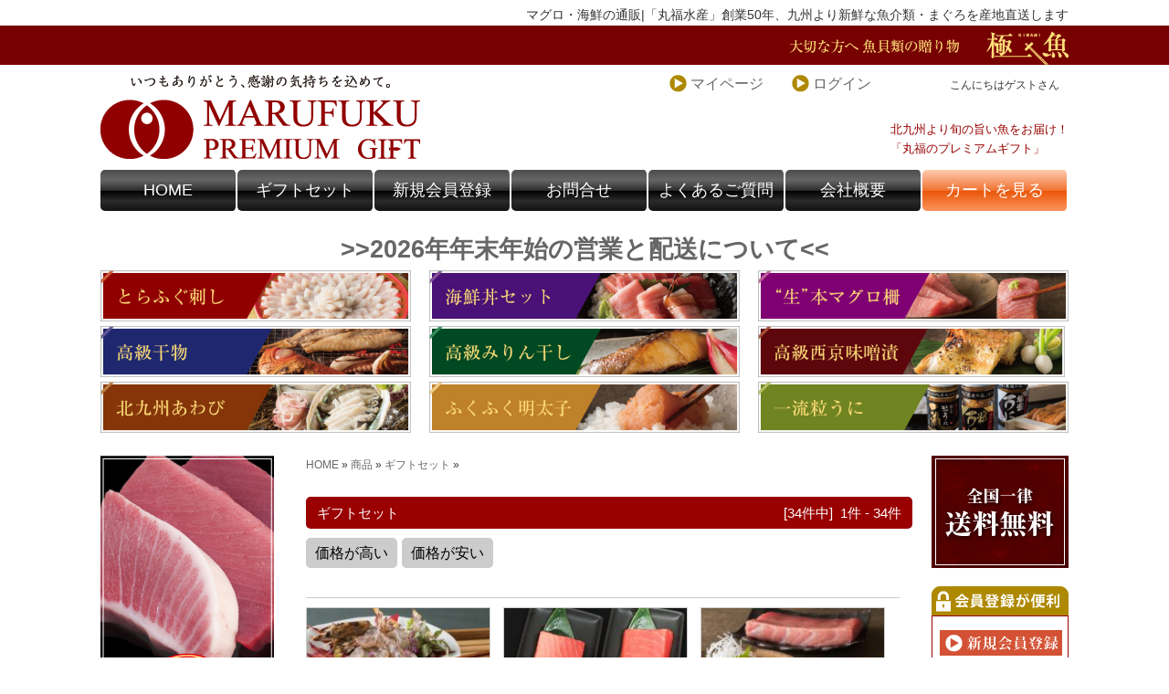

--- FILE ---
content_type: text/html; charset=UTF-8
request_url: https://malufuku.com/sale/category/item/gift/
body_size: 14755
content:
<?xml version="1.0" encoding="utf-8"?>
<!DOCTYPE html PUBLIC "-//W3C//DTD XHTML 1.0 Transitional//EN" "http://www.w3.org/TR/xhtml1/DTD/xhtml1-transitional.dtd">
<html xmlns="http://www.w3.org/1999/xhtml" dir="ltr" lang="ja" prefix="og: https://ogp.me/ns#">
<head>
<meta http-equiv="content-type" content="text/html; charset=UTF-8" />
<meta http-equiv="content-style-type" content="text/css" />
<meta http-equiv="content-script-type" content="text/javascript" />
<meta name="author" content="Marufuku Suisan Co.,Ltd." />
<meta property="fb:app_id" content="447637305345124"/>
<title>ギフトセット - 国産本マグロ 通販｜まぐろの通販・お取り寄せなら九州の仲卸「丸福水産」国産本マグロ　通販｜まぐろの通販・お取り寄せなら九州の仲卸「丸福水産」</title>
<link rel="profile" href="http://gmpg.org/xfn/11" />
<link rel="stylesheet" type="text/css" href="https://malufuku.com/sale/wp-content/themes/welcart-template33/pc-style.css" media="all" />
<link rel="alternate" type="application/atom+xml" title="国産本マグロ　通販｜まぐろの通販・お取り寄せなら九州の仲卸「丸福水産」 Atom Feed" href="https://malufuku.com/sale/feed/atom/" />
<link rel="alternate" type="application/rss+xml" title="国産本マグロ　通販｜まぐろの通販・お取り寄せなら九州の仲卸「丸福水産」 RSS Feed" href="https://malufuku.com/sale/feed/" />
<link rel="pingback" href="https://malufuku.com/sale/xmlrpc.php" />

		<!-- All in One SEO 4.5.1.1 - aioseo.com -->
		<meta name="robots" content="max-image-preview:large" />
		<link rel="canonical" href="https://malufuku.com/sale/category/item/gift/" />
		<meta name="generator" content="All in One SEO (AIOSEO) 4.5.1.1" />
		<script type="application/ld+json" class="aioseo-schema">
			{"@context":"https:\/\/schema.org","@graph":[{"@type":"BreadcrumbList","@id":"https:\/\/malufuku.com\/sale\/category\/item\/gift\/#breadcrumblist","itemListElement":[{"@type":"ListItem","@id":"https:\/\/malufuku.com\/sale\/#listItem","position":1,"name":"\u5bb6","item":"https:\/\/malufuku.com\/sale\/","nextItem":"https:\/\/malufuku.com\/sale\/category\/item\/#listItem"},{"@type":"ListItem","@id":"https:\/\/malufuku.com\/sale\/category\/item\/#listItem","position":2,"name":"\u5546\u54c1","item":"https:\/\/malufuku.com\/sale\/category\/item\/","nextItem":"https:\/\/malufuku.com\/sale\/category\/item\/gift\/#listItem","previousItem":"https:\/\/malufuku.com\/sale\/#listItem"},{"@type":"ListItem","@id":"https:\/\/malufuku.com\/sale\/category\/item\/gift\/#listItem","position":3,"name":"\u30ae\u30d5\u30c8\u30bb\u30c3\u30c8","previousItem":"https:\/\/malufuku.com\/sale\/category\/item\/#listItem"}]},{"@type":"CollectionPage","@id":"https:\/\/malufuku.com\/sale\/category\/item\/gift\/#collectionpage","url":"https:\/\/malufuku.com\/sale\/category\/item\/gift\/","name":"\u30ae\u30d5\u30c8\u30bb\u30c3\u30c8 - \u56fd\u7523\u672c\u30de\u30b0\u30ed \u901a\u8ca9\uff5c\u307e\u3050\u308d\u306e\u901a\u8ca9\u30fb\u304a\u53d6\u308a\u5bc4\u305b\u306a\u3089\u4e5d\u5dde\u306e\u4ef2\u5378\u300c\u4e38\u798f\u6c34\u7523\u300d","inLanguage":"ja","isPartOf":{"@id":"https:\/\/malufuku.com\/sale\/#website"},"breadcrumb":{"@id":"https:\/\/malufuku.com\/sale\/category\/item\/gift\/#breadcrumblist"}},{"@type":"Organization","@id":"https:\/\/malufuku.com\/sale\/#organization","name":"\u56fd\u7523\u672c\u30de\u30b0\u30ed\u3000\u901a\u8ca9\uff5c\u307e\u3050\u308d\u306e\u901a\u8ca9\u30fb\u304a\u53d6\u308a\u5bc4\u305b\u306a\u3089\u4e5d\u5dde\u306e\u4ef2\u5378\u300c\u4e38\u798f\u6c34\u7523\u300d","url":"https:\/\/malufuku.com\/sale\/"},{"@type":"WebSite","@id":"https:\/\/malufuku.com\/sale\/#website","url":"https:\/\/malufuku.com\/sale\/","name":"\u56fd\u7523\u672c\u30de\u30b0\u30ed\u3000\u901a\u8ca9\uff5c\u307e\u3050\u308d\u306e\u901a\u8ca9\u30fb\u304a\u53d6\u308a\u5bc4\u305b\u306a\u3089\u4e5d\u5dde\u306e\u4ef2\u5378\u300c\u4e38\u798f\u6c34\u7523\u300d","description":"\u304a\u6b73\u66ae\u30ae\u30d5\u30c8\u3000\u307e\u3050\u308d\u3000\u6d77\u7523\u7269\u306e\u901a\u8ca9\u300c\u4e38\u798f\u6c34\u7523\u300d\u5275\u696d50\u5e74\u3001\u4e5d\u5dde\u3088\u308a\u65b0\u9bae\u306a\u9b5a\u4ecb\u985e\u3092\u7523\u5730\u76f4\u9001\u3057\u307e\u3059","inLanguage":"ja","publisher":{"@id":"https:\/\/malufuku.com\/sale\/#organization"}}]}
		</script>
		<!-- All in One SEO -->

<link rel='dns-prefetch' href='//ajax.googleapis.com' />
<link rel="alternate" type="application/rss+xml" title="国産本マグロ　通販｜まぐろの通販・お取り寄せなら九州の仲卸「丸福水産」 &raquo; ギフトセット カテゴリーのフィード" href="https://malufuku.com/sale/category/item/gift/feed/" />
		<!-- This site uses the Google Analytics by MonsterInsights plugin v9.11.1 - Using Analytics tracking - https://www.monsterinsights.com/ -->
		<!-- Note: MonsterInsights is not currently configured on this site. The site owner needs to authenticate with Google Analytics in the MonsterInsights settings panel. -->
					<!-- No tracking code set -->
				<!-- / Google Analytics by MonsterInsights -->
				<!-- This site uses the Google Analytics by ExactMetrics plugin v8.11.1 - Using Analytics tracking - https://www.exactmetrics.com/ -->
		<!-- Note: ExactMetrics is not currently configured on this site. The site owner needs to authenticate with Google Analytics in the ExactMetrics settings panel. -->
					<!-- No tracking code set -->
				<!-- / Google Analytics by ExactMetrics -->
		<style id='wp-img-auto-sizes-contain-inline-css' type='text/css'>
img:is([sizes=auto i],[sizes^="auto," i]){contain-intrinsic-size:3000px 1500px}
/*# sourceURL=wp-img-auto-sizes-contain-inline-css */
</style>
<style id='wp-emoji-styles-inline-css' type='text/css'>

	img.wp-smiley, img.emoji {
		display: inline !important;
		border: none !important;
		box-shadow: none !important;
		height: 1em !important;
		width: 1em !important;
		margin: 0 0.07em !important;
		vertical-align: -0.1em !important;
		background: none !important;
		padding: 0 !important;
	}
/*# sourceURL=wp-emoji-styles-inline-css */
</style>
<style id='wp-block-library-inline-css' type='text/css'>
:root{--wp-block-synced-color:#7a00df;--wp-block-synced-color--rgb:122,0,223;--wp-bound-block-color:var(--wp-block-synced-color);--wp-editor-canvas-background:#ddd;--wp-admin-theme-color:#007cba;--wp-admin-theme-color--rgb:0,124,186;--wp-admin-theme-color-darker-10:#006ba1;--wp-admin-theme-color-darker-10--rgb:0,107,160.5;--wp-admin-theme-color-darker-20:#005a87;--wp-admin-theme-color-darker-20--rgb:0,90,135;--wp-admin-border-width-focus:2px}@media (min-resolution:192dpi){:root{--wp-admin-border-width-focus:1.5px}}.wp-element-button{cursor:pointer}:root .has-very-light-gray-background-color{background-color:#eee}:root .has-very-dark-gray-background-color{background-color:#313131}:root .has-very-light-gray-color{color:#eee}:root .has-very-dark-gray-color{color:#313131}:root .has-vivid-green-cyan-to-vivid-cyan-blue-gradient-background{background:linear-gradient(135deg,#00d084,#0693e3)}:root .has-purple-crush-gradient-background{background:linear-gradient(135deg,#34e2e4,#4721fb 50%,#ab1dfe)}:root .has-hazy-dawn-gradient-background{background:linear-gradient(135deg,#faaca8,#dad0ec)}:root .has-subdued-olive-gradient-background{background:linear-gradient(135deg,#fafae1,#67a671)}:root .has-atomic-cream-gradient-background{background:linear-gradient(135deg,#fdd79a,#004a59)}:root .has-nightshade-gradient-background{background:linear-gradient(135deg,#330968,#31cdcf)}:root .has-midnight-gradient-background{background:linear-gradient(135deg,#020381,#2874fc)}:root{--wp--preset--font-size--normal:16px;--wp--preset--font-size--huge:42px}.has-regular-font-size{font-size:1em}.has-larger-font-size{font-size:2.625em}.has-normal-font-size{font-size:var(--wp--preset--font-size--normal)}.has-huge-font-size{font-size:var(--wp--preset--font-size--huge)}.has-text-align-center{text-align:center}.has-text-align-left{text-align:left}.has-text-align-right{text-align:right}.has-fit-text{white-space:nowrap!important}#end-resizable-editor-section{display:none}.aligncenter{clear:both}.items-justified-left{justify-content:flex-start}.items-justified-center{justify-content:center}.items-justified-right{justify-content:flex-end}.items-justified-space-between{justify-content:space-between}.screen-reader-text{border:0;clip-path:inset(50%);height:1px;margin:-1px;overflow:hidden;padding:0;position:absolute;width:1px;word-wrap:normal!important}.screen-reader-text:focus{background-color:#ddd;clip-path:none;color:#444;display:block;font-size:1em;height:auto;left:5px;line-height:normal;padding:15px 23px 14px;text-decoration:none;top:5px;width:auto;z-index:100000}html :where(.has-border-color){border-style:solid}html :where([style*=border-top-color]){border-top-style:solid}html :where([style*=border-right-color]){border-right-style:solid}html :where([style*=border-bottom-color]){border-bottom-style:solid}html :where([style*=border-left-color]){border-left-style:solid}html :where([style*=border-width]){border-style:solid}html :where([style*=border-top-width]){border-top-style:solid}html :where([style*=border-right-width]){border-right-style:solid}html :where([style*=border-bottom-width]){border-bottom-style:solid}html :where([style*=border-left-width]){border-left-style:solid}html :where(img[class*=wp-image-]){height:auto;max-width:100%}:where(figure){margin:0 0 1em}html :where(.is-position-sticky){--wp-admin--admin-bar--position-offset:var(--wp-admin--admin-bar--height,0px)}@media screen and (max-width:600px){html :where(.is-position-sticky){--wp-admin--admin-bar--position-offset:0px}}

/*# sourceURL=wp-block-library-inline-css */
</style><style id='global-styles-inline-css' type='text/css'>
:root{--wp--preset--aspect-ratio--square: 1;--wp--preset--aspect-ratio--4-3: 4/3;--wp--preset--aspect-ratio--3-4: 3/4;--wp--preset--aspect-ratio--3-2: 3/2;--wp--preset--aspect-ratio--2-3: 2/3;--wp--preset--aspect-ratio--16-9: 16/9;--wp--preset--aspect-ratio--9-16: 9/16;--wp--preset--color--black: #000000;--wp--preset--color--cyan-bluish-gray: #abb8c3;--wp--preset--color--white: #ffffff;--wp--preset--color--pale-pink: #f78da7;--wp--preset--color--vivid-red: #cf2e2e;--wp--preset--color--luminous-vivid-orange: #ff6900;--wp--preset--color--luminous-vivid-amber: #fcb900;--wp--preset--color--light-green-cyan: #7bdcb5;--wp--preset--color--vivid-green-cyan: #00d084;--wp--preset--color--pale-cyan-blue: #8ed1fc;--wp--preset--color--vivid-cyan-blue: #0693e3;--wp--preset--color--vivid-purple: #9b51e0;--wp--preset--gradient--vivid-cyan-blue-to-vivid-purple: linear-gradient(135deg,rgb(6,147,227) 0%,rgb(155,81,224) 100%);--wp--preset--gradient--light-green-cyan-to-vivid-green-cyan: linear-gradient(135deg,rgb(122,220,180) 0%,rgb(0,208,130) 100%);--wp--preset--gradient--luminous-vivid-amber-to-luminous-vivid-orange: linear-gradient(135deg,rgb(252,185,0) 0%,rgb(255,105,0) 100%);--wp--preset--gradient--luminous-vivid-orange-to-vivid-red: linear-gradient(135deg,rgb(255,105,0) 0%,rgb(207,46,46) 100%);--wp--preset--gradient--very-light-gray-to-cyan-bluish-gray: linear-gradient(135deg,rgb(238,238,238) 0%,rgb(169,184,195) 100%);--wp--preset--gradient--cool-to-warm-spectrum: linear-gradient(135deg,rgb(74,234,220) 0%,rgb(151,120,209) 20%,rgb(207,42,186) 40%,rgb(238,44,130) 60%,rgb(251,105,98) 80%,rgb(254,248,76) 100%);--wp--preset--gradient--blush-light-purple: linear-gradient(135deg,rgb(255,206,236) 0%,rgb(152,150,240) 100%);--wp--preset--gradient--blush-bordeaux: linear-gradient(135deg,rgb(254,205,165) 0%,rgb(254,45,45) 50%,rgb(107,0,62) 100%);--wp--preset--gradient--luminous-dusk: linear-gradient(135deg,rgb(255,203,112) 0%,rgb(199,81,192) 50%,rgb(65,88,208) 100%);--wp--preset--gradient--pale-ocean: linear-gradient(135deg,rgb(255,245,203) 0%,rgb(182,227,212) 50%,rgb(51,167,181) 100%);--wp--preset--gradient--electric-grass: linear-gradient(135deg,rgb(202,248,128) 0%,rgb(113,206,126) 100%);--wp--preset--gradient--midnight: linear-gradient(135deg,rgb(2,3,129) 0%,rgb(40,116,252) 100%);--wp--preset--font-size--small: 13px;--wp--preset--font-size--medium: 20px;--wp--preset--font-size--large: 36px;--wp--preset--font-size--x-large: 42px;--wp--preset--spacing--20: 0.44rem;--wp--preset--spacing--30: 0.67rem;--wp--preset--spacing--40: 1rem;--wp--preset--spacing--50: 1.5rem;--wp--preset--spacing--60: 2.25rem;--wp--preset--spacing--70: 3.38rem;--wp--preset--spacing--80: 5.06rem;--wp--preset--shadow--natural: 6px 6px 9px rgba(0, 0, 0, 0.2);--wp--preset--shadow--deep: 12px 12px 50px rgba(0, 0, 0, 0.4);--wp--preset--shadow--sharp: 6px 6px 0px rgba(0, 0, 0, 0.2);--wp--preset--shadow--outlined: 6px 6px 0px -3px rgb(255, 255, 255), 6px 6px rgb(0, 0, 0);--wp--preset--shadow--crisp: 6px 6px 0px rgb(0, 0, 0);}:where(.is-layout-flex){gap: 0.5em;}:where(.is-layout-grid){gap: 0.5em;}body .is-layout-flex{display: flex;}.is-layout-flex{flex-wrap: wrap;align-items: center;}.is-layout-flex > :is(*, div){margin: 0;}body .is-layout-grid{display: grid;}.is-layout-grid > :is(*, div){margin: 0;}:where(.wp-block-columns.is-layout-flex){gap: 2em;}:where(.wp-block-columns.is-layout-grid){gap: 2em;}:where(.wp-block-post-template.is-layout-flex){gap: 1.25em;}:where(.wp-block-post-template.is-layout-grid){gap: 1.25em;}.has-black-color{color: var(--wp--preset--color--black) !important;}.has-cyan-bluish-gray-color{color: var(--wp--preset--color--cyan-bluish-gray) !important;}.has-white-color{color: var(--wp--preset--color--white) !important;}.has-pale-pink-color{color: var(--wp--preset--color--pale-pink) !important;}.has-vivid-red-color{color: var(--wp--preset--color--vivid-red) !important;}.has-luminous-vivid-orange-color{color: var(--wp--preset--color--luminous-vivid-orange) !important;}.has-luminous-vivid-amber-color{color: var(--wp--preset--color--luminous-vivid-amber) !important;}.has-light-green-cyan-color{color: var(--wp--preset--color--light-green-cyan) !important;}.has-vivid-green-cyan-color{color: var(--wp--preset--color--vivid-green-cyan) !important;}.has-pale-cyan-blue-color{color: var(--wp--preset--color--pale-cyan-blue) !important;}.has-vivid-cyan-blue-color{color: var(--wp--preset--color--vivid-cyan-blue) !important;}.has-vivid-purple-color{color: var(--wp--preset--color--vivid-purple) !important;}.has-black-background-color{background-color: var(--wp--preset--color--black) !important;}.has-cyan-bluish-gray-background-color{background-color: var(--wp--preset--color--cyan-bluish-gray) !important;}.has-white-background-color{background-color: var(--wp--preset--color--white) !important;}.has-pale-pink-background-color{background-color: var(--wp--preset--color--pale-pink) !important;}.has-vivid-red-background-color{background-color: var(--wp--preset--color--vivid-red) !important;}.has-luminous-vivid-orange-background-color{background-color: var(--wp--preset--color--luminous-vivid-orange) !important;}.has-luminous-vivid-amber-background-color{background-color: var(--wp--preset--color--luminous-vivid-amber) !important;}.has-light-green-cyan-background-color{background-color: var(--wp--preset--color--light-green-cyan) !important;}.has-vivid-green-cyan-background-color{background-color: var(--wp--preset--color--vivid-green-cyan) !important;}.has-pale-cyan-blue-background-color{background-color: var(--wp--preset--color--pale-cyan-blue) !important;}.has-vivid-cyan-blue-background-color{background-color: var(--wp--preset--color--vivid-cyan-blue) !important;}.has-vivid-purple-background-color{background-color: var(--wp--preset--color--vivid-purple) !important;}.has-black-border-color{border-color: var(--wp--preset--color--black) !important;}.has-cyan-bluish-gray-border-color{border-color: var(--wp--preset--color--cyan-bluish-gray) !important;}.has-white-border-color{border-color: var(--wp--preset--color--white) !important;}.has-pale-pink-border-color{border-color: var(--wp--preset--color--pale-pink) !important;}.has-vivid-red-border-color{border-color: var(--wp--preset--color--vivid-red) !important;}.has-luminous-vivid-orange-border-color{border-color: var(--wp--preset--color--luminous-vivid-orange) !important;}.has-luminous-vivid-amber-border-color{border-color: var(--wp--preset--color--luminous-vivid-amber) !important;}.has-light-green-cyan-border-color{border-color: var(--wp--preset--color--light-green-cyan) !important;}.has-vivid-green-cyan-border-color{border-color: var(--wp--preset--color--vivid-green-cyan) !important;}.has-pale-cyan-blue-border-color{border-color: var(--wp--preset--color--pale-cyan-blue) !important;}.has-vivid-cyan-blue-border-color{border-color: var(--wp--preset--color--vivid-cyan-blue) !important;}.has-vivid-purple-border-color{border-color: var(--wp--preset--color--vivid-purple) !important;}.has-vivid-cyan-blue-to-vivid-purple-gradient-background{background: var(--wp--preset--gradient--vivid-cyan-blue-to-vivid-purple) !important;}.has-light-green-cyan-to-vivid-green-cyan-gradient-background{background: var(--wp--preset--gradient--light-green-cyan-to-vivid-green-cyan) !important;}.has-luminous-vivid-amber-to-luminous-vivid-orange-gradient-background{background: var(--wp--preset--gradient--luminous-vivid-amber-to-luminous-vivid-orange) !important;}.has-luminous-vivid-orange-to-vivid-red-gradient-background{background: var(--wp--preset--gradient--luminous-vivid-orange-to-vivid-red) !important;}.has-very-light-gray-to-cyan-bluish-gray-gradient-background{background: var(--wp--preset--gradient--very-light-gray-to-cyan-bluish-gray) !important;}.has-cool-to-warm-spectrum-gradient-background{background: var(--wp--preset--gradient--cool-to-warm-spectrum) !important;}.has-blush-light-purple-gradient-background{background: var(--wp--preset--gradient--blush-light-purple) !important;}.has-blush-bordeaux-gradient-background{background: var(--wp--preset--gradient--blush-bordeaux) !important;}.has-luminous-dusk-gradient-background{background: var(--wp--preset--gradient--luminous-dusk) !important;}.has-pale-ocean-gradient-background{background: var(--wp--preset--gradient--pale-ocean) !important;}.has-electric-grass-gradient-background{background: var(--wp--preset--gradient--electric-grass) !important;}.has-midnight-gradient-background{background: var(--wp--preset--gradient--midnight) !important;}.has-small-font-size{font-size: var(--wp--preset--font-size--small) !important;}.has-medium-font-size{font-size: var(--wp--preset--font-size--medium) !important;}.has-large-font-size{font-size: var(--wp--preset--font-size--large) !important;}.has-x-large-font-size{font-size: var(--wp--preset--font-size--x-large) !important;}
/*# sourceURL=global-styles-inline-css */
</style>

<style id='classic-theme-styles-inline-css' type='text/css'>
/*! This file is auto-generated */
.wp-block-button__link{color:#fff;background-color:#32373c;border-radius:9999px;box-shadow:none;text-decoration:none;padding:calc(.667em + 2px) calc(1.333em + 2px);font-size:1.125em}.wp-block-file__button{background:#32373c;color:#fff;text-decoration:none}
/*# sourceURL=/wp-includes/css/classic-themes.min.css */
</style>
<link rel='stylesheet' id='usces_default_css-css' href='https://malufuku.com/sale/wp-content/plugins/usc-e-shop/css/usces_default.css?ver=2.9.14.2403121' type='text/css' media='all' />
<link rel='stylesheet' id='dashicons-css' href='https://malufuku.com/sale/wp-includes/css/dashicons.min.css?ver=6.9' type='text/css' media='all' />
<link rel='stylesheet' id='usces_cart_css-css' href='https://malufuku.com/sale/wp-content/plugins/usc-e-shop/css/usces_cart.css?ver=2.9.14.2403121' type='text/css' media='all' />
<link rel='stylesheet' id='theme_cart_css-css' href='https://malufuku.com/sale/wp-content/themes/welcart-template33/usces_cart.css?ver=2.9.14.2403121' type='text/css' media='all' />
<script type="text/javascript" src="https://ajax.googleapis.com/ajax/libs/jquery/1.9.0/jquery.min.js?ver=6.9" id="jquery-js"></script>
<link rel="https://api.w.org/" href="https://malufuku.com/sale/wp-json/" /><link rel="alternate" title="JSON" type="application/json" href="https://malufuku.com/sale/wp-json/wp/v2/categories/9" /><link rel="EditURI" type="application/rsd+xml" title="RSD" href="https://malufuku.com/sale/xmlrpc.php?rsd" />
<meta name="generator" content="WordPress 6.9" />
<script type="text/javascript" src="https://malufuku.com/sale/wp-content/themes/welcart-template33/js/t_script.js"></script>
<!--[if lt IE 8]><script src="http://ie7-js.googlecode.com/svn/version/2.1(beta4)/IE8.js"></script><![endif]-->
<!--[if IE]><meta http-equiv="X-UA-Compatible" content="IE=7"><![endif]-->
<link rel="stylesheet" href="https://malufuku.com/sale/wp-content/themes/welcart-template33/flexslider.css" type="text/css" />
<link rel="stylesheet" href="https://malufuku.com/sale/wp-content/themes/welcart-template33/flexslider2.css" type="text/css" />
<link rel="stylesheet" href="https://malufuku.com/sale/wp-content/themes/welcart-template33/usces_cart.css" type="text/css" />
<script src="https://malufuku.com/sale/wp-content/themes/welcart-template33/jquery.flexslider.js"></script>
<script src="https://malufuku.com/sale/wp-content/themes/welcart-template33/jquery.flexslider2.js"></script>
<!--▼ここからflexsliderスクリプト-->
<script type="text/javascript" charset="utf-8">
jQuery(window).load(function() {
  jQuery('.flexslider').flexslider({
    animation: "slide",
    controlNav: "thumbnails",
　　directionNav: false
  });
});
</script>
<script type="text/javascript" charset="utf-8">
// Can also be used with $(document).ready()
$(window).load(function() {
  $('.flexslider2').flexslider2({
    animation: "slide",
    animationLoop: true,
    itemWidth: 275,
    itemMargin: 5,
    minItems: 2,
    maxItems: 3
  });
});
</script>
</head>
<body>
<!--▼ここからsocialスクリプト-->
<!-- mixiイイネボタン -->
<script type="text/javascript">(function(d) {var s = d.createElement('script'); s.type = 'text/javascript'; s.async = true;s.src = '//static.mixi.jp/js/plugins.js#lang=ja';d.getElementsByTagName('head')[0].appendChild(s);})(document);</script>
<!-- google +1 ボタン -->
<script type="text/javascript">
  window.___gcfg = {lang: 'ja'};

  (function() {
    var po = document.createElement('script'); po.type = 'text/javascript'; po.async = true;
    po.src = 'https://apis.google.com/js/plusone.js';
    var s = document.getElementsByTagName('script')[0]; s.parentNode.insertBefore(po, s);
  })();
</script>
<!-- facebookいいねボタン -->
<div id="fb-root"></div>
<script>(function(d, s, id) {
  var js, fjs = d.getElementsByTagName(s)[0];
  if (d.getElementById(id)) return;
  js = d.createElement(s); js.id = id;
  js.src = "//connect.facebook.net/ja_JP/all.js#xfbml=1&appId=447637305345124";
  fjs.parentNode.insertBefore(js, fjs);
}(document, 'script', 'facebook-jssdk'));</script>

<!--ここまでsocialスクリプト-->
<div class="headertop"><h1>マグロ・海鮮の通販|「丸福水産」創業50年、九州より新鮮な魚介類・まぐろを産地直送します</h1></div>
<div class=headerline>
<p><img src="https://malufuku.com/sale/wp-content/uploads/2021/01/header-part.png" /></p></div>
<!-- ▼wrapper全体の幅▼ -->

<div id="wrapper">

<!-- ▼ここからヘッダー部分▼ -->
<div id="header">



        <!-- ▼ここからロゴ▼ -->
        <h2>
        <a href="https://malufuku.com/sale">
        <img src="https://malufuku.com/sale/wp-content/uploads/2021/01/logo2.png" / class="intersection-img" style="opacity: 1;" alt="マグロ通販は丸福水産" />
        </a>
        </h2>
        <!-- ▲ロゴここまで▲ -->
	        <div id="top-link">
	<ul class="alignright">
	<li class="alignright">
                <div class="member-name"><span class="top-logout">こんにちはゲストさん</span></div>
        <p id="login-img"><a href="https://malufuku.com/sale/usces-member/?usces_page=login" class="usces_login_a">ログイン</a></p>        <p id="mypage-img"><a href="https://malufuku.com/sale/usces-member/">マイページ</a></p>                </div>
                <p class="right F-S" style="color:#990000; margin-top:20px; text-align:left;">北九州より旬の旨い魚をお届け！<br />「丸福のプレミアムギフト」</p>


        </div>
	<div id="gnavi">
	<div class="inner">
	<ul>
	<li>
	<a href="https://malufuku.com/sale">
	HOME
	</a>
	</li>
	<li>
	<a href="https://malufuku.com/sale/category/item/gift/">
	ギフトセット
	</a>
	</li>
	<li>
	<a href="https://malufuku.com/sale/?page_id=6&page=newmember">
	新規会員登録
	</a>
	</li>
	<li>
	<a href="https://malufuku.com/sale/?page_id=8">
	お問合せ
	</a>
	</li>
	<li>
	<a href="https://malufuku.com/sale/faq/">
	よくあるご質問
	</a>
	</li>
	<li>
	<a href="https://www.malufuku.com/company/" target="_blank">
	会社概要
	</a>
	</li>
	<li class="cart">
	<a href="https://malufuku.com/sale/usces-cart/">
	カートを見る
	</a>
	</li>
	</ul>
	</div>
	</div>
	
	<p style="font-size: 27px; font-color:red; font-weight:bold;color:red;border-style: solid;"><a href="https://malufuku.com/sale/news/1314/"> >>2026年年末年始の営業と配送について<< </a></p>
	<div class="box-container1">
<!-- ▼ヘッダーバナー▼ -->
<div class="box3-M5">
<a href="https://malufuku.com/sale/category/item/fugu/"><img src="https://malufuku.com/sale/wp-content/uploads/2021/01/header-01-2.jpg" width="340" height="56" class="intersection-img" style="margin-bottom:5px;"></a>
<a href="https://malufuku.com/sale/category/item/himono/"><img src="https://malufuku.com/sale/wp-content/uploads/2021/01/header-04-1.jpg" width="340" height="56" class="intersection-img" style="margin-bottom:5px;"></a>
<a href="https://malufuku.com/sale/category/item/shell/"><img src="https://malufuku.com/sale/wp-content/uploads/2021/01/header-07-1.jpg" width="340" height="56" class="intersection-img" style="margin-bottom:5px;"></a>
</div>
<div class="box3-M5">
<a href="https://malufuku.com/sale/?s=%E6%B5%B7%E9%AE%AE%E4%B8%BC&x=13&y=12"><img src="https://malufuku.com/sale/wp-content/uploads/2021/01/header-02-1.jpg" width="340" height="56" class="intersection-img" style="margin-bottom:5px;"></a>
<a href="https://malufuku.com/sale/?s=%E3%81%BF%E3%82%8A%E3%82%93%E5%B9%B2%E3%81%97&x=0&y=0"><img src="https://malufuku.com/sale/wp-content/uploads/2021/01/header-05-1.jpg" width="340" height="56" class="intersection-img" style="margin-bottom:5px;"></a>
<a href="https://malufuku.com/sale/item/2271/"><img src="https://malufuku.com/sale/wp-content/uploads/2021/01/header-08-1.jpg" width="340" height="56" class="intersection-img" style="margin-bottom:5px;"></a>
</div>
<div class="box3-M5 last">
<a href="https://malufuku.com/sale/category/item/magurosaku/"><img src="https://malufuku.com/sale/wp-content/uploads/2021/01/header-03-1.jpg" width="340" height="56" class="intersection-img" style="margin-bottom:5px;"></a>
<a href="https://malufuku.com/sale/?s=%E8%A5%BF%E4%BA%AC%E5%91%B3%E5%99%8C%E6%BC%AC&x=12&y=14"><img src="https://malufuku.com/sale/wp-content/uploads/2021/01/header-06-1.jpg" height="56" class="intersection-img" style="margin-bottom:5px;"></a>
<a href="https://malufuku.com/sale/category/item/uni/"><img src="https://malufuku.com/sale/wp-content/uploads/2021/01/header-09-1.jpg" width="340" height="56" class="intersection-img" style="margin-bottom:5px;"></a>
</div>
	</div>
        <!-- ▲ヘッダー部分ここまで▲ -->
        <div class="clear"></div>

<!-- div style="margin:0 0 20px 0; padding:10px 0; border:2px solid #BCB758; color:#666; text-align:left;">
  <p style="width: 97%; margin:0 auto 5px; padding:0;">誠に勝手ながら、【2017年12月27日(水)AM8：00～2018年1月4日(木)】は休業日とさせていただきます。<br />
    その間のお問い合わせの返信・出荷は2018年1月5日(金)から順次対応いたします。<br />※年末休業日の為、2018年1月2日(火)～1月10日(水)間の着日指定はお引き受け致しかねます。合わせてご了承くださいませ。</p>
</div -->


        <div id="wrap">


<!-- ▼ここからサイド▼ -->


<div id="widget-area">
<a href="https://malufuku.com/sale/category/item/magurosaku/">
	<img src="https://malufuku.com/sale/wp-content/uploads/2021/01/side-banner2.jpg" width="190" class="intersection-img" style="opacity: 1; margin-bottom:5%; " alt="国産本マグロ">
	</a>
<div id="widget-area-inside">
<div id="search-2" class="widget widget_search"><div class="widget-areainside"><h3><span>キーワード検索</span></h3><div id="search"><form method="get" id="searchform" action="https://malufuku.com/sale/" >
              <label class="screen-reader-text" for="s"></label>
              <input type="text" value="キーワードを入力：" name="s" id="s" onfocus="ctext(this)" onblur="stext(this)" style="color:#999" />
              <input src="https://malufuku.com/sale/wp-content/themes/welcart-template33/images/search-bot.png" type="image" id="searchsubmit" value="検索" class="intersection-img" />
              </form></div></div></div>
</div>


</div>
<!-- ▲サイドここまで▲ -->
        <!-- ▲wrapper-insideここまで▲ -->

<!-- ▼ここからサブページメイン▼ -->
<div id="main-sub">

  <!-- ▼パンくず▼ -->
  <div class="breadcrumbs">
  <p><a href="https://malufuku.com/sale">HOME</a></p> <p>&raquo; <a href="https://malufuku.com/sale/category/item/">商品</a> &raquo; <a href="https://malufuku.com/sale/category/item/gift/">ギフトセット</a> &raquo; </p>  </div>
  <div class="clear"></div>
  <!-- ▲パンくずここまで▲ -->
    
    <h2><span class="category-title">ギフトセット</span><span class="category-count">[34件中]&nbsp;&nbsp;1件&nbsp;-&nbsp;34件</span></h2>    <div class="clear"></div>
      <div class="category-sort">
      <p class="sort-but"><a href="https://malufuku.com/sale/category/item/gift/?sort=price_up">価格が高い</a></p><p class="sort-but"><a href="https://malufuku.com/sale/category/item/gift/?sort=price_down">価格が安い</a></p>      </div>
      
      <div class="top-pagenavi">
       
      </div>
      <div class="clear"></div>
            <!-- ▼ここから通常カテゴリ▼ -->
      <!-- ▼ここからcontent2▼ -->
      <div class="content2">
      
              
      <div class="subcontent-item">

                <p class="intersection-img sold-p"><a href="https://malufuku.com/sale/item/2334/"><img width="210" height="163" src="https://malufuku.com/sale/wp-content/uploads/2020/12/2020_032-210x163.jpg" class="attachment-210x163 size-210x163" alt="MG-007" decoding="async" /></a></p>
        <p class="stri-post"><a href="https://malufuku.com/sale/item/2334/" rel="bookmark">国産活車えび</a></p>
        <div class="subcontent-item-bot">
                  <div class="price" style="color:#f00;">&yen;8,100<em class="tax">（税込）</em></div>
                </div>
      </div>

      
      
              
      <div class="subcontent-item">

                <p class="intersection-img sold-p"><a href="https://malufuku.com/sale/item/2323/"><img width="210" height="163" src="https://malufuku.com/sale/wp-content/uploads/2020/12/maguro-210x163.jpg" class="attachment-210x163 size-210x163" alt="MG-089" decoding="async" /></a></p>
        <p class="stri-post"><a href="https://malufuku.com/sale/item/2323/" rel="bookmark">九州産“生”本まぐろ中トロ・赤身柵セット400g</a></p>
        <div class="subcontent-item-bot">
                  <div class="price" style="color:#f00;">&yen;9,180<em class="tax">（税込）</em></div>
                </div>
      </div>

      
      
              
      <div class="subcontent-item">

                <p class="intersection-img sold-p"><a href="https://malufuku.com/sale/item/2316/"><img width="210" height="163" src="https://malufuku.com/sale/wp-content/uploads/2020/12/2020_021-210x163.jpg" class="attachment-210x163 size-210x163" alt="MG-088" decoding="async" /></a></p>
        <p class="stri-post"><a href="https://malufuku.com/sale/item/2316/" rel="bookmark">九州産“生”本まぐろ大トロ・中トロ柵セット400g</a></p>
        <div class="subcontent-item-bot">
                  <div class="price" style="color:#f00;">&yen;12,420<em class="tax">（税込）</em></div>
                </div>
      </div>

      
      
              
      <div class="subcontent-item">

                <p class="intersection-img sold-p"><a href="https://malufuku.com/sale/item/2308/"><img width="210" height="163" src="https://malufuku.com/sale/wp-content/uploads/2020/12/2020_099-210x163.jpg" class="attachment-210x163 size-210x163" alt="MG-087" decoding="async" loading="lazy" /></a></p>
        <p class="stri-post"><a href="https://malufuku.com/sale/item/2308/" rel="bookmark">【送料無料】高級とらふぐ刺し（薄造り）</a></p>
        <div class="subcontent-item-bot">
                  <div class="price" style="color:#f00;">&yen;13,500<em class="tax">（税込）</em></div>
                </div>
      </div>

      
      
              
      <div class="subcontent-item">

                <p class="intersection-img sold-p"><a href="https://malufuku.com/sale/item/2304/"><img width="210" height="163" src="https://malufuku.com/sale/wp-content/uploads/2020/12/2020_100-210x163.jpg" class="attachment-210x163 size-210x163" alt="MG-086" decoding="async" loading="lazy" /></a></p>
        <p class="stri-post"><a href="https://malufuku.com/sale/item/2304/" rel="bookmark">【送料無料】高級とらふぐ刺し（厚造り）</a></p>
        <div class="subcontent-item-bot">
                  <div class="price" style="color:#f00;">&yen;25,000<em class="tax">（税込）</em></div>
                </div>
      </div>

      
      
              
      <div class="subcontent-item">

                <p class="intersection-img sold-p"><a href="https://malufuku.com/sale/item/2299/"><img width="210" height="163" src="https://malufuku.com/sale/wp-content/uploads/2020/12/2020_048-210x163.jpg" class="attachment-210x163 size-210x163" alt="MG-085" decoding="async" loading="lazy" /></a></p>
        <p class="stri-post"><a href="https://malufuku.com/sale/item/2299/" rel="bookmark">【送料無料】高級とらふぐ刺しふぐちりセット</a></p>
        <div class="subcontent-item-bot">
                  <div class="price" style="color:#f00;">&yen;18,500<em class="tax">（税込）</em></div>
                </div>
      </div>

      
      
              
      <div class="subcontent-item">

                <p class="intersection-img sold-p"><a href="https://malufuku.com/sale/item/2290/"><img width="210" height="163" src="https://malufuku.com/sale/wp-content/uploads/2020/12/2020_066-210x163.jpg" class="attachment-210x163 size-210x163" alt="MG-083" decoding="async" loading="lazy" /></a></p>
        <p class="stri-post"><a href="https://malufuku.com/sale/item/2290/" rel="bookmark">【送料無料】小倉名物ぬか炊きセット</a></p>
        <div class="subcontent-item-bot">
                  <div class="price" style="color:#f00;">&yen;4,800<em class="tax">（税込）</em></div>
                </div>
      </div>

      
      
              
      <div class="subcontent-item">

                <p class="intersection-img sold-p"><a href="https://malufuku.com/sale/item/2285/"><img width="210" height="163" src="https://malufuku.com/sale/wp-content/uploads/2020/12/2020_029-210x163.jpg" class="attachment-210x163 size-210x163" alt="MG-082" decoding="async" loading="lazy" /></a></p>
        <p class="stri-post"><a href="https://malufuku.com/sale/item/2285/" rel="bookmark">【送料無料】くじらのベーコン</a></p>
        <div class="subcontent-item-bot">
                  <div class="price" style="color:#f00;">&yen;6,500<em class="tax">（税込）</em></div>
                </div>
      </div>

      
      
              
      <div class="subcontent-item">

                <p class="intersection-img sold-p"><a href="https://malufuku.com/sale/item/2271/"><img width="210" height="163" src="https://malufuku.com/sale/wp-content/uploads/2020/12/2020_061-210x163.jpg" class="attachment-210x163 size-210x163" alt="MG-079" decoding="async" loading="lazy" /></a></p>
        <p class="stri-post"><a href="https://malufuku.com/sale/item/2271/" rel="bookmark">【送料無料】ふくふく辛子明太子</a></p>
        <div class="subcontent-item-bot">
                  <div class="price" style="color:#f00;">&yen;5,000<em class="tax">（税込）</em></div>
                </div>
      </div>

      
      
              
      <div class="subcontent-item">

                <p class="intersection-img sold-p"><a href="https://malufuku.com/sale/item/2267/"><img width="210" height="163" src="https://malufuku.com/sale/wp-content/uploads/2020/12/2020_069-210x163.jpg" class="attachment-210x163 size-210x163" alt="MG-078" decoding="async" loading="lazy" /></a></p>
        <p class="stri-post"><a href="https://malufuku.com/sale/item/2267/" rel="bookmark">【送料無料】最進の塩 600g</a></p>
        <div class="subcontent-item-bot">
                  <div class="price" style="color:#f00;">&yen;2,700<em class="tax">（税込）</em></div>
                </div>
      </div>

      
      
              
      <div class="subcontent-item">

                <p class="intersection-img sold-p"><a href="https://malufuku.com/sale/item/2259/"><img width="210" height="163" src="https://malufuku.com/sale/wp-content/uploads/2020/12/2020_063-1-210x163.jpg" class="attachment-210x163 size-210x163" alt="MG-077" decoding="async" loading="lazy" /></a></p>
        <p class="stri-post"><a href="https://malufuku.com/sale/item/2259/" rel="bookmark">【送料無料】いくら醤油漬け 500g</a></p>
        <div class="subcontent-item-bot">
                  <div class="price" style="color:#f00;">&yen;15,000<em class="tax">（税込）</em></div>
                </div>
      </div>

      
      
              
      <div class="subcontent-item">

                <p class="intersection-img sold-p"><a href="https://malufuku.com/sale/item/2254/"><img width="210" height="163" src="https://malufuku.com/sale/wp-content/uploads/2020/12/2020_013-210x163.jpg" class="attachment-210x163 size-210x163" alt="MG-073" decoding="async" loading="lazy" /></a></p>
        <p class="stri-post"><a href="https://malufuku.com/sale/item/2254/" rel="bookmark">【送料無料】かれいのみりん干し</a></p>
        <div class="subcontent-item-bot">
                  <div class="price" style="color:#f00;">&yen;7,500<em class="tax">（税込）</em></div>
                </div>
      </div>

      
      
              
      <div class="subcontent-item">

                <p class="intersection-img sold-p"><a href="https://malufuku.com/sale/item/2249/"><img width="210" height="163" src="https://malufuku.com/sale/wp-content/uploads/2020/12/2020_014-210x163.jpg" class="attachment-210x163 size-210x163" alt="MG-072" decoding="async" loading="lazy" /></a></p>
        <p class="stri-post"><a href="https://malufuku.com/sale/item/2249/" rel="bookmark">【送料無料】サーモンのみりん干し</a></p>
        <div class="subcontent-item-bot">
                  <div class="price" style="color:#f00;">&yen;9,000<em class="tax">（税込）</em></div>
                </div>
      </div>

      
      
              
      <div class="subcontent-item">

                <p class="intersection-img sold-p"><a href="https://malufuku.com/sale/item/2244/"><img width="210" height="163" src="https://malufuku.com/sale/wp-content/uploads/2020/12/2020_012-210x163.jpg" class="attachment-210x163 size-210x163" alt="MG-071" decoding="async" loading="lazy" /></a></p>
        <p class="stri-post"><a href="https://malufuku.com/sale/item/2244/" rel="bookmark">【送料無料】銀だらのみりん干し</a></p>
        <div class="subcontent-item-bot">
                  <div class="price" style="color:#f00;">&yen;9,800<em class="tax">（税込）</em></div>
                </div>
      </div>

      
      
              
      <div class="subcontent-item">

                <p class="intersection-img sold-p"><a href="https://malufuku.com/sale/item/2238/"><img width="210" height="163" src="https://malufuku.com/sale/wp-content/uploads/2020/12/2020_010-210x163.jpg" class="attachment-210x163 size-210x163" alt="MG-070" decoding="async" loading="lazy" /></a></p>
        <p class="stri-post"><a href="https://malufuku.com/sale/item/2238/" rel="bookmark">【送料無料】高級みりん干し　3種詰め合せセット</a></p>
        <div class="subcontent-item-bot">
                  <div class="price" style="color:#f00;">&yen;9,000<em class="tax">（税込）</em></div>
                </div>
      </div>

      
      
              
      <div class="subcontent-item">

                <p class="intersection-img sold-p"><a href="https://malufuku.com/sale/item/2234/"><img width="210" height="163" src="https://malufuku.com/sale/wp-content/uploads/2020/12/2020_008-210x163.jpg" class="attachment-210x163 size-210x163" alt="MG-066" decoding="async" loading="lazy" /></a></p>
        <p class="stri-post"><a href="https://malufuku.com/sale/item/2234/" rel="bookmark">【送料無料】サーモンの高級西京味噌漬</a></p>
        <div class="subcontent-item-bot">
                  <div class="price" style="color:#f00;">&yen;8,000<em class="tax">（税込）</em></div>
                </div>
      </div>

      
      
              
      <div class="subcontent-item">

                <p class="intersection-img sold-p"><a href="https://malufuku.com/sale/item/2230/"><img width="210" height="163" src="https://malufuku.com/sale/wp-content/uploads/2020/12/2020_007-210x163.jpg" class="attachment-210x163 size-210x163" alt="MG-065" decoding="async" loading="lazy" /></a></p>
        <p class="stri-post"><a href="https://malufuku.com/sale/item/2230/" rel="bookmark">【送料無料】真鯛の高級西京味噌漬</a></p>
        <div class="subcontent-item-bot">
                  <div class="price" style="color:#f00;">&yen;7,000<em class="tax">（税込）</em></div>
                </div>
      </div>

      
      
              
      <div class="subcontent-item">

                <p class="intersection-img sold-p"><a href="https://malufuku.com/sale/item/2225/"><img width="210" height="163" src="https://malufuku.com/sale/wp-content/uploads/2020/12/2020_009-210x163.jpg" class="attachment-210x163 size-210x163" alt="MG-064" decoding="async" loading="lazy" /></a></p>
        <p class="stri-post"><a href="https://malufuku.com/sale/item/2225/" rel="bookmark">【送料無料】あまだいの高級西京味噌漬</a></p>
        <div class="subcontent-item-bot">
                  <div class="price" style="color:#f00;">&yen;17,820<em class="tax">（税込）</em></div>
                </div>
      </div>

      
      
              
      <div class="subcontent-item">

                <p class="intersection-img sold-p"><a href="https://malufuku.com/sale/item/2220/"><img width="210" height="163" src="https://malufuku.com/sale/wp-content/uploads/2020/12/2020_006-210x163.jpg" class="attachment-210x163 size-210x163" alt="MG-063" decoding="async" loading="lazy" /></a></p>
        <p class="stri-post"><a href="https://malufuku.com/sale/item/2220/" rel="bookmark">【送料無料】銀だらの高級西京味噌漬</a></p>
        <div class="subcontent-item-bot">
                  <div class="price" style="color:#f00;">&yen;9,800<em class="tax">（税込）</em></div>
                </div>
      </div>

      
      
              
      <div class="subcontent-item">

                <p class="intersection-img sold-p"><a href="https://malufuku.com/sale/item/2215/"><img width="210" height="163" src="https://malufuku.com/sale/wp-content/uploads/2020/12/2020_005-210x163.jpg" class="attachment-210x163 size-210x163" alt="MG-062" decoding="async" loading="lazy" /></a></p>
        <p class="stri-post"><a href="https://malufuku.com/sale/item/2215/" rel="bookmark">【送料無料】高級西京味噌漬　3種詰め合せセット</a></p>
        <div class="subcontent-item-bot">
                  <div class="price" style="color:#f00;">&yen;8,500<em class="tax">（税込）</em></div>
                </div>
      </div>

      
      
              
      <div class="subcontent-item">

                <p class="intersection-img sold-p"><a href="https://malufuku.com/sale/item/2211/"><img width="210" height="163" src="https://malufuku.com/sale/wp-content/uploads/2020/12/unagi4267-210x163.jpg" class="attachment-210x163 size-210x163" alt="MG-061" decoding="async" loading="lazy" /></a></p>
        <p class="stri-post"><a href="https://malufuku.com/sale/item/2211/" rel="bookmark">【送料無料】四万十うなぎ　食べ比べ2尾セット</a></p>
        <div class="subcontent-item-bot">
                  <div class="price" style="color:#f00;">&yen;10,500<em class="tax">（税込）</em></div>
                </div>
      </div>

      
      
              
      <div class="subcontent-item">

                <p class="intersection-img sold-p"><a href="https://malufuku.com/sale/item/2206/"><img width="210" height="163" src="https://malufuku.com/sale/wp-content/uploads/2020/12/unagi4270-210x163.jpg" class="attachment-210x163 size-210x163" alt="MG-060" decoding="async" loading="lazy" /></a></p>
        <p class="stri-post"><a href="https://malufuku.com/sale/item/2206/" rel="bookmark">【送料無料】四万十うなぎ　2尾セット</a></p>
        <div class="subcontent-item-bot">
                  <div class="price" style="color:#f00;">&yen;10,500<em class="tax">（税込）</em></div>
                </div>
      </div>

      
      
              
      <div class="subcontent-item">

                <p class="intersection-img sold-p"><a href="https://malufuku.com/sale/item/2196/"><img width="210" height="163" src="https://malufuku.com/sale/wp-content/uploads/2020/12/himono4229-210x163.jpg" class="attachment-210x163 size-210x163" alt="MG-057" decoding="async" loading="lazy" /></a></p>
        <p class="stri-post"><a href="https://malufuku.com/sale/item/2196/" rel="bookmark">【送料無料】干物詰め合せセット「雅」</a></p>
        <div class="subcontent-item-bot">
                  <div class="price" style="color:#f00;">&yen;4,500<em class="tax">（税込）</em></div>
                </div>
      </div>

      
      
              
      <div class="subcontent-item">

                <p class="intersection-img sold-p"><a href="https://malufuku.com/sale/item/2188/"><img width="210" height="163" src="https://malufuku.com/sale/wp-content/uploads/2020/12/himono4216-210x163.jpg" class="attachment-210x163 size-210x163" alt="MG-056" decoding="async" loading="lazy" /></a></p>
        <p class="stri-post"><a href="https://malufuku.com/sale/item/2188/" rel="bookmark">【送料無料】干物詰め合せセット「華」</a></p>
        <div class="subcontent-item-bot">
                  <div class="price" style="color:#f00;">&yen;6,500<em class="tax">（税込）</em></div>
                </div>
      </div>

      
      
              
      <div class="subcontent-item">

                <p class="intersection-img sold-p"><a href="https://malufuku.com/sale/item/2182/"><img width="210" height="163" src="https://malufuku.com/sale/wp-content/uploads/2020/12/himono4131-210x163.jpg" class="attachment-210x163 size-210x163" alt="MG-055" decoding="async" loading="lazy" /></a></p>
        <p class="stri-post"><a href="https://malufuku.com/sale/item/2182/" rel="bookmark">【送料無料】高級干物詰め合せセット「福」</a></p>
        <div class="subcontent-item-bot">
                  <div class="price" style="color:#f00;">&yen;6,500<em class="tax">（税込）</em></div>
                </div>
      </div>

      
      
              
      <div class="subcontent-item">

                <p class="intersection-img sold-p"><a href="https://malufuku.com/sale/item/2177/"><img width="210" height="163" src="https://malufuku.com/sale/wp-content/uploads/2020/12/himono4118-210x163.jpg" class="attachment-210x163 size-210x163" alt="MG-054" decoding="async" loading="lazy" /></a></p>
        <p class="stri-post"><a href="https://malufuku.com/sale/item/2177/" rel="bookmark">【送料無料】高級干物詰め合せセット「極」</a></p>
        <div class="subcontent-item-bot">
                  <div class="price" style="color:#f00;">&yen;6,500<em class="tax">（税込）</em></div>
                </div>
      </div>

      
      
              
      <div class="subcontent-item">

                <p class="intersection-img sold-p"><a href="https://malufuku.com/sale/item/2170/"><img width="210" height="163" src="https://malufuku.com/sale/wp-content/uploads/2020/12/himono4141-210x163.jpg" class="attachment-210x163 size-210x163" alt="MG-053" decoding="async" loading="lazy" /></a></p>
        <p class="stri-post"><a href="https://malufuku.com/sale/item/2170/" rel="bookmark">【送料無料】高級干物詰め合せセット「天」</a></p>
        <div class="subcontent-item-bot">
                  <div class="price" style="color:#f00;">&yen;11,500<em class="tax">（税込）</em></div>
                </div>
      </div>

      
      
              
      <div class="subcontent-item">

                <p class="intersection-img sold-p"><a href="https://malufuku.com/sale/item/2164/"><img width="210" height="163" src="https://malufuku.com/sale/wp-content/uploads/2020/12/2020_024-210x163.jpg" class="attachment-210x163 size-210x163" alt="MG-052" decoding="async" loading="lazy" /></a></p>
        <p class="stri-post"><a href="https://malufuku.com/sale/item/2164/" rel="bookmark">【送料無料】プレミアム海鮮丼「華」</a></p>
        <div class="subcontent-item-bot">
                  <div class="price" style="color:#f00;">&yen;7,020<em class="tax">（税込）</em></div>
                </div>
      </div>

      
      
              
      <div class="subcontent-item">

                <p class="intersection-img sold-p"><a href="https://malufuku.com/sale/item/2158/"><img width="210" height="163" src="https://malufuku.com/sale/wp-content/uploads/2020/12/2020_023-210x163.jpg" class="attachment-210x163 size-210x163" alt="MG-051" decoding="async" loading="lazy" /></a></p>
        <p class="stri-post"><a href="https://malufuku.com/sale/item/2158/" rel="bookmark">【送料無料】プレミアム海鮮丼「福」</a></p>
        <div class="subcontent-item-bot">
                  <div class="price" style="color:#f00;">&yen;10,260<em class="tax">（税込）</em></div>
                </div>
      </div>

      
      
              
      <div class="subcontent-item">

                <p class="intersection-img sold-p"><a href="https://malufuku.com/sale/item/2146/"><img width="210" height="163" src="https://malufuku.com/sale/wp-content/uploads/2020/12/2020_022-210x163.jpg" class="attachment-210x163 size-210x163" alt="MG-050" decoding="async" loading="lazy" /></a></p>
        <p class="stri-post"><a href="https://malufuku.com/sale/item/2146/" rel="bookmark">【送料無料】プレミアム海鮮丼「天」</a></p>
        <div class="subcontent-item-bot">
                  <div class="price" style="color:#f00;">&yen;13,500<em class="tax">（税込）</em></div>
                </div>
      </div>

      
      
              
      <div class="subcontent-item">

                <p class="intersection-img sold-p"><a href="https://malufuku.com/sale/item/2022/"><img width="210" height="163" src="https://malufuku.com/sale/wp-content/uploads/2018/11/IMG_0181-210x163.jpg" class="attachment-210x163 size-210x163" alt="047" decoding="async" loading="lazy" /></a></p>
        <p class="stri-post"><a href="https://malufuku.com/sale/item/2022/" rel="bookmark">【送料無料】北九州あわびギフトボックス</a></p>
        <div class="subcontent-item-bot">
                  <div class="price" style="color:#f00;">&yen;12,420<em class="tax">（税込）</em></div>
                </div>
      </div>

      
      
              
      <div class="subcontent-item">

                <p class="intersection-img sold-p"><a href="https://malufuku.com/sale/item/594/"><img width="210" height="163" src="https://malufuku.com/sale/wp-content/uploads/2014/11/016-210x163.jpg" class="attachment-210x163 size-210x163" alt="MG-011" decoding="async" loading="lazy" /></a></p>
        <p class="stri-post"><a href="https://malufuku.com/sale/item/594/" rel="bookmark">【送料無料】粒うに金・銀ラベル2本セット化粧箱入り</a></p>
        <div class="subcontent-item-bot">
                  <div class="price" style="color:#f00;">&yen;7,000<em class="tax">（税込）</em></div>
                </div>
      </div>

      
      
              
      <div class="subcontent-item">

                <p class="intersection-img sold-p"><a href="https://malufuku.com/sale/item/586/"><img width="210" height="163" src="https://malufuku.com/sale/wp-content/uploads/2014/11/015-210x163.jpg" class="attachment-210x163 size-210x163" alt="015" decoding="async" loading="lazy" /></a></p>
        <p class="stri-post"><a href="https://malufuku.com/sale/item/586/" rel="bookmark">【送料無料】粒うに一流&amp;金ラベル2本セット化粧箱入り</a></p>
        <div class="subcontent-item-bot">
                  <div class="price" style="color:#f00;">&yen;5,400<em class="tax">（税込）</em></div>
                </div>
      </div>

      
      
              
      <div class="subcontent-item">

                <p class="intersection-img sold-p"><a href="https://malufuku.com/sale/item/575/"><img width="210" height="163" src="https://malufuku.com/sale/wp-content/uploads/2014/11/014-210x163.jpg" class="attachment-210x163 size-210x163" alt="MG-013" decoding="async" loading="lazy" /></a></p>
        <p class="stri-post"><a href="https://malufuku.com/sale/item/575/" rel="bookmark">【送料無料】粒うに一流ラベル2本セット化粧箱入り</a></p>
        <div class="subcontent-item-bot">
                  <div class="price" style="color:#f00;">&yen;7,020<em class="tax">（税込）</em></div>
                </div>
      </div>

      
            <div class="clear"></div>
      </div>
      <!-- ▲content2ここまで▲ -->
      <!-- ▲通常カテゴリここまで▲ -->
      <div class="clear"></div>

  <div class="pagenavi">
   
  </div>
</div>
<!-- ▲サブページメインここまで▲ -->

<!-- ▼ここからサブサイド▼ -->
<div id="sub-side">
<div id="sub-side-inside">
<p>
<img src="https://malufuku.com/sale/wp-content/uploads/2021/01/souryomuryou.jpg" />
</p>
<img src="https://malufuku.com/sale/wp-content/themes/welcart-template33/images/sub-side-title1.png" />
<div class="box">
<div class="top">
<a href="https://malufuku.com/sale/usces-member/?page=newmember">
<img src="https://malufuku.com/sale/wp-content/themes/welcart-template33/images/sub-side-shinki.png" class="intersection-img">
</a>
<a href="https://malufuku.com/sale/usces-member/?page=newmember">
<p class="F-S" style="margin-top:3px;">
登録は簡単！お買い物がスムーズに！
</p>
</a>
</div>
<div>
<a href="https://malufuku.com/sale/usces-member/">
<img src="https://malufuku.com/sale/wp-content/themes/welcart-template33/images/sub-side-mypage.png" class="intersection-img">
</a>
<a href="https://malufuku.com/sale/usces-member/">
<p class="F-S" style="margin-top:3px;">
ご注文履歴、お届先情報の確認
</p>
</a>
</div>
<div>
<a href="https://malufuku.com/sale/usces-member/">
<img src="https://malufuku.com/sale/wp-content/themes/welcart-template33/images/sub-side-login.png" class="intersection-img">
</a>
<a href="https://malufuku.com/sale/usces-member/?page=lostmemberpassword">
<p class="F-S" style="margin-top:3px;">
≫パスワードを忘れた方
</p>
</a>
</div>
</div>
</div>
</div>
<!-- ▲サブサイドここまで▲ -->

<div style="width:650px; float:left; margin-left:225px;">
<div id="top-scroll">
<div id="top-scroll-inside">
<a href="#wrapper"><img src="https://malufuku.com/sale/wp-content/themes/welcart-template33/images/scroll.png" alt="ページトップ" width="37" height="37" class="intersection-img" /></a>
</div>
</div>
<!-- ▼ここfacebookもチェック▼ -->
<div class="fb-like-box" style="text-align:left; float:right; margin-right:20px;" data-href="https://www.facebook.com/malufukusuisan" data-colorscheme="light" data-show-faces="false" data-header="true" data-stream="false" data-show-border="true"></div>
<!--▲ ここまでfacebookもチェック▲ -->
        <!-- ▼ここからSNS連携▼ -->
<ul class="social_buttons">
<li>
<div class="g-plusone" data-size="tall" data-href="https://malufuku.com/sale/item/575/"></div>
</li>
<li>
<div data-plugins-type="mixi-favorite" data-service-key="49c7114ae64cbb3eb7ce4bc00fc9563c3fc9c8f3" data-size="large" data-href="" data-show-faces="false" data-show-count="true" data-show-comment="false" data-width=""></div>
</li>
<li>
<a href="https://twitter.com/share" class="twitter-share-button" data-url="https://malufuku.com/sale/item/575/" data-lang="ja" data-related="anywhereTheJavascriptAPI" data-count="vertical">Tweet</a>
<script>!function(d,s,id){var js,fjs=d.getElementsByTagName(s)[0];if(!d.getElementById(id)){js=d.createElement(s);js.id=id;js.src="https://platform.twitter.com/widgets.js";fjs.parentNode.insertBefore(js,fjs);}}(document,"script","twitter-wjs");</script>
</li>
<li>
<div class="fb-like" data-href="https://www.malufuku.com/sale/" data-width="75" data-height="The pixel height of the plugin" data-colorscheme="light" data-layout="box_count" data-action="like" data-show-faces="true" data-send="false"></div>
</li>
</ul>        <!-- ▲SNS連携ここまで▲ -->
</div>
</div>
<!-- ▲コンテンツここまで▲ -->
<div class="clear"></div>
</div>
<!-- ▲全体ここまで▲ -->
<!-- ▼ここからフッター▼ -->
<div id="footer">
<div id="footer-inside">


<div class="clear"></div>
<div class="box-container1">
<div class="box3-M5">
<h4>
■お支払い方法について</h4>
<p>
クレジットカード決済、代金引換、銀行振込み（前払い）をご用意してます。ご希望にあわせて、ご利用ください。
<br />
【銀行振込み（前払い）でお支払いの場合】<br />
ご注文後、10日以内にご都合のよい金融機関より下記振込先にお振込ください。<br />
商品は入金確認後の出荷となります。<br />
<br />
《振込先 》<br />
銀行名　：福岡銀行 北九州卸市場支店<br />
口座番号：普通　1257007 <br />
口座名義：マルフクスイサン（カ</p>
<p style="color:#666; font-size:0.8em; margin:10px 0px;">
代金引換はお支払い金額が50,000円（税込）以上の場合はご利用できません。申し訳ございませんが、銀行振込みをご利用ください。
</p>
<ul>
<li style="float: left; margin-right: 5px; disply:block;"><img alt="代金引換" src="https://malufuku.com/sale/wp-content/themes/welcart-template33/images/daibiki.gif" /></li>
<li style="float: left; margin-right: 5px; disply:block;"><img alt="" src="https://malufuku.com/sale/wp-content/themes/welcart-template33/images/bank.gif" /></li>
</ul>
</div>
<div class="box3-M5">
<h4>
■手数料について</h4>
<p>
代金引換手数料・銀行振込み手数料はお客様にご負担いただきます。<br />
■代金引換手数料<br />
<p class="right" style="margin:-20px 0px 0px 0px; font-weight:bold;">（税込）</p>
<table class="tbl-styl2-c">
<tbody>
<tr>
<th style="width:70%;">
お買上金額合計
</th>
<th>
手数料
</th>
</tr>
<tr>
<td>
10,000円以下
</td>
<td>
330円
</td>
</tr>
<tr>
<td>
10,001円以上30,000円以下
</td>
<td>
440円
</td>
</tr>
<tr>
<td>
30,001円以上50,000円以下
</td>
<td>
660円
</td>
</tr>
</tbody>
</table>
<div class="clear"></div>
<h4>
■送料について</h4>
<p class="right" style="margin:0px; font-weight:bold;">全国一律送料無料</p>
●商品はヤマト運輸・佐川急便でお届け致します。<br />
●ご注文確認後（銀行振込の場合はご入金確認後）、1～3営業日以内の出荷を心掛けておりますが、万が一出荷が遅れる場合につきましては、メールにてご連絡致します。<br />
●ご指定可能なお時間が下記よりご選択頂けます。<br />
<img src="https://shopping.c.yimg.jp/lib/aomonya/time_ic.gif" style="margin:10px 0;"><br />
<span style="color:#C30; font-size:14px; font-weight:bold;">※12時～14時はお選びいただけません。</span><br />
</div>
<div class="box3-M5 last">
<h4>
■返品・交換について</h4>
<p>
お客様のご都合によるご返品にはご対応できかねますので予めご了承ください。<br />
商品到着後、中身のご確認を必ずお願い致します。<br />
不良品・誤送品があった場合は商品到着後ご連絡ください。<br />
一度開封された商品 (開封後不良品とわかった場合を除く)、お客様の責任でキズや汚れが生じた商品の返品はお受けできません。
</p>
<h4>
■お問合せ先</h4>
<p>
丸福水産株式会社<br />
TEL093-592-0500<br />
e-Mail <a href="mailto:order-malufuku@malufuku.com">order-malufuku@malufuku.com</a><br />
営業時間　9：00～15：00<br />
定休日　土曜・日曜・祝祭日
</p>
</div>
</div>
<div class="footer-menu">
<ul>
<li><a href="https://malufuku.com/sale/">HOME</a>
<a href="?page_id=9">特定商取引法の表示</a>
</li>
</ul>
<ul>
<li><a href="?page_id=42">利用規約</a>
<a href="?page_id=44">個人情報保護方針</a></li>
</ul>
</div>
<div class="clear"></div>
<span><a href="https://malufuku.com/sale">国産本マグロ　通販｜まぐろの通販・お取り寄せなら九州の仲卸「丸福水産」</a></span>
<div class="clear"></div>
</div>

<div id="footer-copy">
<div id="copylight">Copyright&copy; 2026 Marufuku Suisan Co.,Ltd. All Rights Reserved.</div>
</div>
</div>
<!-- ▲フッターここまで▲ -->

<script type="speculationrules">
{"prefetch":[{"source":"document","where":{"and":[{"href_matches":"/sale/*"},{"not":{"href_matches":["/sale/wp-*.php","/sale/wp-admin/*","/sale/wp-content/uploads/*","/sale/wp-content/*","/sale/wp-content/plugins/*","/sale/wp-content/themes/welcart-template33/*","/sale/*\\?(.+)"]}},{"not":{"selector_matches":"a[rel~=\"nofollow\"]"}},{"not":{"selector_matches":".no-prefetch, .no-prefetch a"}}]},"eagerness":"conservative"}]}
</script>
	<script type='text/javascript'>
		uscesL10n = {
			
			'ajaxurl': "https://malufuku.com/sale/wp-admin/admin-ajax.php",
			'loaderurl': "https://malufuku.com/sale/wp-content/plugins/usc-e-shop/images/loading.gif",
			'post_id': "2334",
			'cart_number': "5",
			'is_cart_row': false,
			'opt_esse': new Array(  ),
			'opt_means': new Array(  ),
			'mes_opts': new Array(  ),
			'key_opts': new Array(  ),
			'previous_url': "https://malufuku.com/sale",
			'itemRestriction': "",
			'itemOrderAcceptable': "0",
			'uscespage': "wp_search",
			'uscesid': "MDE2MzE5NmQ4OTAwMmFjNTMwODQwMTg5NDIwN2U5MGU3M2Y0NmZkOTQ1MmViNTkwX2FjdGluZ18wX0E%3D",
			'wc_nonce': "5a4b4d3507"
		}
	</script>
	<script type='text/javascript' src='https://malufuku.com/sale/wp-content/plugins/usc-e-shop/js/usces_cart.js'></script>
<!-- Welcart version : v2.9.14.2403121 -->
<script id="wp-emoji-settings" type="application/json">
{"baseUrl":"https://s.w.org/images/core/emoji/17.0.2/72x72/","ext":".png","svgUrl":"https://s.w.org/images/core/emoji/17.0.2/svg/","svgExt":".svg","source":{"concatemoji":"https://malufuku.com/sale/wp-includes/js/wp-emoji-release.min.js?ver=6.9"}}
</script>
<script type="module">
/* <![CDATA[ */
/*! This file is auto-generated */
const a=JSON.parse(document.getElementById("wp-emoji-settings").textContent),o=(window._wpemojiSettings=a,"wpEmojiSettingsSupports"),s=["flag","emoji"];function i(e){try{var t={supportTests:e,timestamp:(new Date).valueOf()};sessionStorage.setItem(o,JSON.stringify(t))}catch(e){}}function c(e,t,n){e.clearRect(0,0,e.canvas.width,e.canvas.height),e.fillText(t,0,0);t=new Uint32Array(e.getImageData(0,0,e.canvas.width,e.canvas.height).data);e.clearRect(0,0,e.canvas.width,e.canvas.height),e.fillText(n,0,0);const a=new Uint32Array(e.getImageData(0,0,e.canvas.width,e.canvas.height).data);return t.every((e,t)=>e===a[t])}function p(e,t){e.clearRect(0,0,e.canvas.width,e.canvas.height),e.fillText(t,0,0);var n=e.getImageData(16,16,1,1);for(let e=0;e<n.data.length;e++)if(0!==n.data[e])return!1;return!0}function u(e,t,n,a){switch(t){case"flag":return n(e,"\ud83c\udff3\ufe0f\u200d\u26a7\ufe0f","\ud83c\udff3\ufe0f\u200b\u26a7\ufe0f")?!1:!n(e,"\ud83c\udde8\ud83c\uddf6","\ud83c\udde8\u200b\ud83c\uddf6")&&!n(e,"\ud83c\udff4\udb40\udc67\udb40\udc62\udb40\udc65\udb40\udc6e\udb40\udc67\udb40\udc7f","\ud83c\udff4\u200b\udb40\udc67\u200b\udb40\udc62\u200b\udb40\udc65\u200b\udb40\udc6e\u200b\udb40\udc67\u200b\udb40\udc7f");case"emoji":return!a(e,"\ud83e\u1fac8")}return!1}function f(e,t,n,a){let r;const o=(r="undefined"!=typeof WorkerGlobalScope&&self instanceof WorkerGlobalScope?new OffscreenCanvas(300,150):document.createElement("canvas")).getContext("2d",{willReadFrequently:!0}),s=(o.textBaseline="top",o.font="600 32px Arial",{});return e.forEach(e=>{s[e]=t(o,e,n,a)}),s}function r(e){var t=document.createElement("script");t.src=e,t.defer=!0,document.head.appendChild(t)}a.supports={everything:!0,everythingExceptFlag:!0},new Promise(t=>{let n=function(){try{var e=JSON.parse(sessionStorage.getItem(o));if("object"==typeof e&&"number"==typeof e.timestamp&&(new Date).valueOf()<e.timestamp+604800&&"object"==typeof e.supportTests)return e.supportTests}catch(e){}return null}();if(!n){if("undefined"!=typeof Worker&&"undefined"!=typeof OffscreenCanvas&&"undefined"!=typeof URL&&URL.createObjectURL&&"undefined"!=typeof Blob)try{var e="postMessage("+f.toString()+"("+[JSON.stringify(s),u.toString(),c.toString(),p.toString()].join(",")+"));",a=new Blob([e],{type:"text/javascript"});const r=new Worker(URL.createObjectURL(a),{name:"wpTestEmojiSupports"});return void(r.onmessage=e=>{i(n=e.data),r.terminate(),t(n)})}catch(e){}i(n=f(s,u,c,p))}t(n)}).then(e=>{for(const n in e)a.supports[n]=e[n],a.supports.everything=a.supports.everything&&a.supports[n],"flag"!==n&&(a.supports.everythingExceptFlag=a.supports.everythingExceptFlag&&a.supports[n]);var t;a.supports.everythingExceptFlag=a.supports.everythingExceptFlag&&!a.supports.flag,a.supports.everything||((t=a.source||{}).concatemoji?r(t.concatemoji):t.wpemoji&&t.twemoji&&(r(t.twemoji),r(t.wpemoji)))});
//# sourceURL=https://malufuku.com/sale/wp-includes/js/wp-emoji-loader.min.js
/* ]]> */
</script>
<script type="text/javascript">

  var _gaq = _gaq || [];
  _gaq.push(['_setAccount', 'UA-56585522-1']);
  _gaq.push(['_trackPageview']);

  (function() {
    var ga = document.createElement('script'); ga.type = 'text/javascript'; ga.async = true;
    ga.src = ('https:' == document.location.protocol ? 'https://ssl' : 'http://www') + '.google-analytics.com/ga.js';
    var s = document.getElementsByTagName('script')[0]; s.parentNode.insertBefore(ga, s);
  })();

</script>
</body>
</html>

--- FILE ---
content_type: text/html; charset=utf-8
request_url: https://accounts.google.com/o/oauth2/postmessageRelay?parent=https%3A%2F%2Fmalufuku.com&jsh=m%3B%2F_%2Fscs%2Fabc-static%2F_%2Fjs%2Fk%3Dgapi.lb.en.2kN9-TZiXrM.O%2Fd%3D1%2Frs%3DAHpOoo_B4hu0FeWRuWHfxnZ3V0WubwN7Qw%2Fm%3D__features__
body_size: 162
content:
<!DOCTYPE html><html><head><title></title><meta http-equiv="content-type" content="text/html; charset=utf-8"><meta http-equiv="X-UA-Compatible" content="IE=edge"><meta name="viewport" content="width=device-width, initial-scale=1, minimum-scale=1, maximum-scale=1, user-scalable=0"><script src='https://ssl.gstatic.com/accounts/o/2580342461-postmessagerelay.js' nonce="t_MOdfGFx8HDwETQ03o5vw"></script></head><body><script type="text/javascript" src="https://apis.google.com/js/rpc:shindig_random.js?onload=init" nonce="t_MOdfGFx8HDwETQ03o5vw"></script></body></html>

--- FILE ---
content_type: text/css
request_url: https://malufuku.com/sale/wp-content/themes/welcart-template33/pc-style.css
body_size: 8874
content:
@charset "utf-8";

/*-----------------------------------------------------------
パソコン専用スタイルシートです。
------------------------------------------------------------ */

/*-------------- ここから消去・編集不可 ---------------------------------------------

License: GNU General Public License
License URI: license.txt
Theme Name: welcart-template33
Theme URI: http://templx.com/
Description: TEMPLXでは2種類のテンプレートをご用意しております。スマートフォン対応版wordpressテンプレート、スマートフォン対応版HTML.CSSテンプレート。またショッピングサイト用のテンプレートもご用意しております。全て無料でダウンロードできる有料会員もお見逃しなく！
Author: TEMPLX
Author URI: http://templx.com/

 『当サイトで販売しているテンプレートは編集、再販、譲渡を許可していますが
  上記、著作権者表示は変更、消去を禁止しています。
  購入後でも著作権は TEMPLX にあります。』

--------------- 消去・編集不可ここまで --------------------------------------------- */

/*** 初期化 ***/
html, body, div, span, h1, h2, h3, h4, h5, h6, p, a, em, img, ul, li, form, table, tr, th, td {
margin:0;
padding:0;
border:0;
font-weight:inherit;
font-style:inherit;
font-size:100%;
font-family:inherit;
vertical-align:baseline;
}

body {
line-height:1.7;
font-family:"メイリオ",Meiryo,Verdana,"ヒラギノ角ゴ Pro W3","Hiragino Kaku Gothic Pro","ＭＳ Ｐゴシック",sans-serif;
text-align:center;
color:#333;
}

.clearfix:after {
  content: ".";  /* 新しい要素を作る */
  display: block;  /* ブロックレベル要素に */
  clear: both;
  height: 0;
  visibility: hidden;
}

.clearfix {
  min-height: 1px;
}

* html .clearfix {
  height: 1px;
  /*¥*//*/
  height: auto;
  overflow: hidden;
  /**/
}

/*【細かい設定】 --------------- */

h1, h2, h3, h4, h5, h6 {
font-weight: normal;
font-size: 15px;
}
.red{
font-weight: bold;
color: #c00;
}

.red-n{
color: #c00;
}

.blue{
color:#000080;
}
.F-XL{
font-size: 1.8em;
font-weight: bold;
}

.F-L{
font-size: 1.6em;
font-weight: bold;
}

.F-M{
font-size: 1.2em;
font-weight:bold;
}

.F-S{
font-size: 0.8em;
}

.F-XS{
font-size: 0.6em;
}


.clear {
clear:both;
}

img {
border:none;
}

ul,li {
list-style: none;
}

a {
outline: none;
color:#666;
text-decoration:none;
}

a:hover, a:active {
color:#9a0000;
}

.right {
float:right;
right:0px;
margin:20px 0px 20px 20px;
}

.left {
float:left;
left:0px;
margin:0px 20px 20px 0px;
}

.al-c{text-align:center;}
/* -------------------------------------------------------------- */


/*【全体の幅】 --------------- */

#wrapper {
margin: 0px auto;
width: 1060px;
text-align:center;
}

#wrapper-inside {
width: 190px;
float:left;
}

#wrapper-inside-sub {
margin-bottom:20px;
float:left;
}

.free-area {
width:100%;
float:left;
}

.free-area-side {
width:100%;
float:left;
}

/* -------------------------------------------------------------- */
/* 【ボックスの設定】 --------------- */
.box-container1{
width:1060x;
float:left;
margin-bottom:10px;
text-align:left;
}
.box-container2{
width:835px;
float:left;
margin-bottom:10px;
text-align:left;
}
.box-container2 p{
margin:5px 0;
text-align:left;
}

.box1{
width:460px;
float:left;
margin:0px 5px 0px 0px;
text-align:left;
}

.box2{
width:412px;
float:left;
margin:0px 5px 10px 0px;
text-align:center;
}
.box3-M5{
width:340px;
float:left;
margin:0px 20px 10px 0px;
text-align:left;
disply:block;
}
.last{
float:right;
margin-right:0px;
}

.box4-1{
width: 43%;
height:auto;
float:left;
margin-bottom: 3%;
}
.box4-2{
width: 54%;
height: auto;
float: right;
padding: 2% 0 0 3%;
margin-bottom: 3%;
}

/* 【メイン画像の設定】 --------------- */

#main-img {
width: 700px;
height:520px;
float:right;
text-align:center;
}

#main-img-inside {
width: 700px;
height:500px;
position: relative;
margin: 0px auto;
}

#slide {
position: absolute;
width:700px;
height:500px;
top:0;
left:0;
overflow:hidden;
background:#0a1238;
}

#slide p {
position: absolute;
width:700px;
height:500px;
top:0;
left:0;
background:#0a1238;
}

#img-bottom {
position:absolute;
top:20px;
left:20px;
width: auto;
}

#img-bottom li {
float:left;
width: 20px;
height:20px;
margin:0px 2px;
background:#0a1238;
}

#img-bottom li img {
cursor:pointer;
background:#0a1238;
}

#headerh-img {
margin:0px auto;
width:700px;
text-align:center;
height:500px;
}

/* -------------------------------------------------------------- */


/*【ヘッダーの設定】 --------------- */

#header {
width: 1060px;
height:115px;
float:left;
position: relative;
color:#333;
}

.headertop{
margin: 0px auto;
width: 1060px;
height: 20px;
padding:4px 0px;
}

.headertop h1{
text-align:right;
font-size:90%;
}

.headerline{
width: 100%;
height: 43px;
background:#770000;
margin:0;
padding:0;
}
.headerline p{
margin: 0px auto;
width: 1060px;
height: 43px;
text-align:right;
}

/*** H1題名 ***/
h1 {
font-size:72%;
float:left;
text-align:left;
width: 100%;
height: 24px;
}

/*** H2ロゴ ***/
h2 {
float:left;
margin:10px 0px;
}

#top-link {
width:700px;
float:right;
}

#top-link .alignright{
float:right;
margin:0px 5px 0px 0px;
}

.top-link-inside {
float:right;
height: 30px;
line-height: 20px;
}

#top-link p {
display:inline;
font-size:16px;
text-align:left;
float:right;
line-height:42px;
background:url(images/arrow-large.png) no-repeat;
background-position: left center;
padding-left:24px;
}

#top-link p a {
width:110px;
height:40px;
display: block;
}

#top-link p.last a {
width:110px;
height:40px;
display: block;
}


.member-name{
margin-top:10px;
float:right;
font-size:72%!important;
text-align:right;
height: 30px;
line-height: 25px;
width:160px;
overflow:hidding;
}

.member-name span.login-point {
font-weight:bold;
margin-left:1px;
}

.member-name span.top-login {
margin:0px 5px;
font-weight:bold;
}

#gnavi .inner {
width:1060px;
height:45px;
float:left;
margin-bottom:20px;
}
#gnavi ul {
width:auto;
height:45px;
font-size:18px;
}
#gnavi li {
height:45px;
width:148px;
line-height:45px;
border-right: #fff solid 2px;
float:left;
color:#fff;
-moz-border-radius: 5px;
-webkit-border-radius: 5px;
border-radius: 5px;
/*IE 7 AND 8 DO NOT SUPPORT BORDER RADIUS*/
background: #4c4c4c; /* Old browsers */
background: -moz-linear-gradient(top,  #4c4c4c 0%, #595959 12%, #666666 25%, #474747 39%, #2c2c2c 50%, #000000 51%, #111111 60%, #2b2b2b 76%, #1c1c1c 91%, #131313 100%); /* FF3.6+ */
background: -webkit-gradient(linear, left top, left bottom, color-stop(0%,#4c4c4c), color-stop(12%,#595959), color-stop(25%,#666666), color-stop(39%,#474747), color-stop(50%,#2c2c2c), color-stop(51%,#000000), color-stop(60%,#111111), color-stop(76%,#2b2b2b), color-stop(91%,#1c1c1c), color-stop(100%,#131313)); /* Chrome,Safari4+ */
background: -webkit-linear-gradient(top,  #4c4c4c 0%,#595959 12%,#666666 25%,#474747 39%,#2c2c2c 50%,#000000 51%,#111111 60%,#2b2b2b 76%,#1c1c1c 91%,#131313 100%); /* Chrome10+,Safari5.1+ */
background: -o-linear-gradient(top,  #4c4c4c 0%,#595959 12%,#666666 25%,#474747 39%,#2c2c2c 50%,#000000 51%,#111111 60%,#2b2b2b 76%,#1c1c1c 91%,#131313 100%); /* Opera 11.10+ */
background: -ms-linear-gradient(top,  #4c4c4c 0%,#595959 12%,#666666 25%,#474747 39%,#2c2c2c 50%,#000000 51%,#111111 60%,#2b2b2b 76%,#1c1c1c 91%,#131313 100%); /* IE10+ */
background: linear-gradient(to bottom,  #4c4c4c 0%,#595959 12%,#666666 25%,#474747 39%,#2c2c2c 50%,#000000 51%,#111111 60%,#2b2b2b 76%,#1c1c1c 91%,#131313 100%); /* W3C */
filter: progid:DXImageTransform.Microsoft.gradient( startColorstr='#4c4c4c', endColorstr='#131313',GradientType=0 ); /* IE6-9 */
background: #4c4c4c; /* Old browsers */
background: -moz-linear-gradient(top,  #4c4c4c 0%, #595959 12%, #666666 25%, #474747 39%, #2c2c2c 50%, #000000 51%, #111111 60%, #2b2b2b 76%, #1c1c1c 91%, #131313 100%); /* FF3.6+ */
background: -webkit-gradient(linear, left top, left bottom, color-stop(0%,#4c4c4c), color-stop(12%,#595959), color-stop(25%,#666666), color-stop(39%,#474747), color-stop(50%,#2c2c2c), color-stop(51%,#000000), color-stop(60%,#111111), color-stop(76%,#2b2b2b), color-stop(91%,#1c1c1c), color-stop(100%,#131313)); /* Chrome,Safari4+ */
background: -webkit-linear-gradient(top,  #4c4c4c 0%,#595959 12%,#666666 25%,#474747 39%,#2c2c2c 50%,#000000 51%,#111111 60%,#2b2b2b 76%,#1c1c1c 91%,#131313 100%); /* Chrome10+,Safari5.1+ */
background: -o-linear-gradient(top,  #4c4c4c 0%,#595959 12%,#666666 25%,#474747 39%,#2c2c2c 50%,#000000 51%,#111111 60%,#2b2b2b 76%,#1c1c1c 91%,#131313 100%); /* Opera 11.10+ */
background: -ms-linear-gradient(top,  #4c4c4c 0%,#595959 12%,#666666 25%,#474747 39%,#2c2c2c 50%,#000000 51%,#111111 60%,#2b2b2b 76%,#1c1c1c 91%,#131313 100%); /* IE10+ */
background: linear-gradient(to bottom,  #4c4c4c 0%,#595959 12%,#666666 25%,#474747 39%,#2c2c2c 50%,#000000 51%,#111111 60%,#2b2b2b 76%,#1c1c1c 91%,#131313 100%); /* W3C */
filter: progid:DXImageTransform.Microsoft.gradient( startColorstr='#4c4c4c', endColorstr='#131313',GradientType=0 ); /* IE6-9 */
}
#gnavi li:hover{
opacity:0.8;
}
#gnavi a {
color:#fff;
}

#gnavi .cart{
right:0px;
width:158px;
float:right;
-moz-border-radius: 5px;
-webkit-border-radius: 5px;
border-radius: 5px;
/*IE 7 AND 8 DO NOT SUPPORT BORDER RADIUS*/
background: #feccb1; /* Old browsers */
background: -moz-linear-gradient(top,  #feccb1 0%, #f17432 50%, #ea5507 51%, #fb955e 100%); /* FF3.6+ */
background: -webkit-gradient(linear, left top, left bottom, color-stop(0%,#feccb1), color-stop(50%,#f17432), color-stop(51%,#ea5507), color-stop(100%,#fb955e)); /* Chrome,Safari4+ */
background: -webkit-linear-gradient(top,  #feccb1 0%,#f17432 50%,#ea5507 51%,#fb955e 100%); /* Chrome10+,Safari5.1+ */
background: -o-linear-gradient(top,  #feccb1 0%,#f17432 50%,#ea5507 51%,#fb955e 100%); /* Opera 11.10+ */
background: -ms-linear-gradient(top,  #feccb1 0%,#f17432 50%,#ea5507 51%,#fb955e 100%); /* IE10+ */
background: linear-gradient(to bottom,  #feccb1 0%,#f17432 50%,#ea5507 51%,#fb955e 100%); /* W3C */
filter: progid:DXImageTransform.Microsoft.gradient( startColorstr='#feccb1', endColorstr='#fb955e',GradientType=0 ); /* IE6-9 */
}
#gnavi .alignright{
float:right;
margin:0px 10px 0px 0px;
padding-top:4px;
}


/* -------------------------------------------------------------- */


/*【ヘッダーメニューCSSスプライトの設定】 --------------- */

.main-menu {
width: 210px;
height: 460px;
float:left;
display:inline;
}

.main-menu ul li.main-menu-top {
float:right;
width:203px!important;width: 210px;
height: 45px;
text-align:left;
color:#fff;
background:url(images/main-menu-top.gif) no-repeat;
padding-left:7px;
padding-top:45px;
clear:both;
line-height:20px;
}

.main-menu ul li.main-menu-top span {
font-size:77%;
}

.main-menu ul li {
float:right;
width:210px;
height: 60px;
line-height:61px;
text-align:left;
}

.main-menu a {
font-size:82%;
}

li.main-menu1 a,
li.main-menu2 a,
li.main-menu3 a,
li.main-menu4 a,
li.main-menu5 a,
li.main-menu6 a
{
width: 185px!important;width: 210px;
height: 60px;
background:url(images/main-menu.gif) no-repeat;
display: block;
padding-left:25px;
}

.menu:hover {
background-position:left bottom;
color:#970;
}
/* -------------------------------------------------------------- */


/* 【ウィジェット共通の設定】 --------------- */

.widget ul.ucart_widget_body li p, li.widget-post {
font-size:100%;
}

ul.ucart_login_body li {
border:none!important;
text-align:center;
}

ul.ucart_widget_body .loginbox {
text-align:center;
}

ul.ucart_widget_body .loginbox a {
background:none!important;
font-size:90%;
line-height:0px!important;
}

ul.ucart_widget_body .loginbox a.usces_logout_a {
margin:10px 0px 0px!important;
padding:0px!important;
}

ul.ucart_widget_body .loginbox a.login_widget_mem_info_a {
margin:0px!important;
padding:0px!important;
}

ul.children {
padding-left:5px!important;padding-left:0px;
margin:0px!important;
background:none!important;
}

ul.children li.cat-item {
font-size:100%!important;
background:none!important;
padding:0px!important;
margin:0px!important;
border-bottom:none!important;
}

ul.children li.cat-item a {
padding:0px 0px 0px 15px!important;padding:0px;
background:url(images/icon2.png) no-repeat 0 50%!important;
}

.widget {
width: 190px;
float: left;
margin:10px 0px;
padding:0px 0px 5px;
text-align:center;
}

.widget-areainside {
width: 190px;
margin:0px auto;
}

ul#recentcomments a {
background:none!important;
padding:0px!important;
}

.widget-areainside select.postform {
width:100%;
margin:10px 0px 15px;
}

li.recentcomments a {
display:inline!important;
}

/***投稿数を表示する場合
li.cat-item a {
display:inline!important;
}
*/

.widget-areainside  ul.children {
margin:0px!important;
padding:0px!important;
}

.widget-areainside  ul.children li {
margin:0px!important;
padding:0px!important;
border-bottom:none!important;
}

ul.ucart_widget_body li ul.children li {
margin-left:10px!important;
width:94%!important;
}

/* -------------------------------------------------------------- */


/* 【ウィジェット左の設定】 --------------- */

#widget-area {
float: left;
width: 190px;
font-size:100%;
text-align:center;
}

#widget-area-inside {
float: left;
width: 190px;
font-size:100%;
}

#widget-area h3 a {
width: 190px;
height:30px;
text-align:center;
margin:0px auto;
background:#9a0000;
line-height:30px;
color:#fff;
-moz-border-radius: 5px;
-webkit-border-radius: 5px;
border-radius: 5px;
/*IE 7 AND 8 DO NOT SUPPORT BORDER RADIUS*/
}

#widget-area h3 {
width: 190px;
height:30px;
font-size:16px;
text-align:center;
margin:0px auto;
background:#9a0000;
line-height:30px;
color:#fff;
-moz-border-radius: 5px;
-webkit-border-radius: 5px;
border-radius: 5px;
/*IE 7 AND 8 DO NOT SUPPORT BORDER RADIUS*/
}


#widget-area ul li {
padding:5px 0px;
width: 180px;
margin:0px auto;
display: block;
border-bottom:1px dashed #808080;
font-size:14px;
text-align:left;
}

#widget-area ul li a {
padding:2px 0px 2px 8%;
background:url(images/icon.png) no-repeat 0 50%;
display: block;
}

#widget-area a:hover {
color:#970;
}

#widget-area p {
margin-bottom:15px;
}

/* -------------------------------------------------------------- */

/* 【サブサイドの設定】 --------------- */

#sub-side {
float: right;
width: 150px;
font-size:100%;
text-align:center;
}

#sub-side-inside {
float: left;
width: 150px;
font-size:100%;
}

#sub-side h3 a {
width: 150px;
height:30px;
text-align:center;
margin:0px auto;
background:#9a0000;
line-height:30px;
color:#fff;
-moz-border-radius: 5px;
-webkit-border-radius: 5px;
border-radius: 5px;
/*IE 7 AND 8 DO NOT SUPPORT BORDER RADIUS*/
}

#sub-side .widget h3 {
width: 132px!important;
height:30px;
font-size:16px;
text-align:center;
margin:0;
background:#9a0000;
line-height:30px;
color:#fff;
}

#sub-side .widget{
width:150px;
border:#9a0000 1px solid;
padding:0 8px 20px 8px;
box-sizing:border-box;
}

#sub-side .widget ul li {
padding:5px 0px;
width: 132px;
margin:0;
display: block;
border-bottom:1px dashed #808080;
font-size:14px;
text-align:left;
}

#sub-side .widget ul li a {
padding:2px 0px 2px 14px;
background:url(images/icon.png) no-repeat 0 50%;
display: block;
}

#sub-side a:hover {
color:#970;
}

#sub-side p {
margin-bottom:20px;
}

#sub-side .top{
margin-top:20px;
}

#sub-side .box{
padding:8px;
width:150px;
box-sizing:border-box;
border:#9a0000 1px solid;
margin-bottom:20px;
}
#sub-side .box img{
margin:0;
padding:0;
}

#sub-side .box p{
margin-bottom:15px;
}
#sub-side .box .top{
margin-top:7px;
}

#sub-sidereco{
padding:8px;
width:150px;
height:auto;
box-sizing:border-box;
border:#9a0000 1px solid;
margin-bottom:20px;
}
#sub-sidereco .subcontent-item {
width:132px;
text-align:center;
background:#fff;
margin:0px auto 14px auto;
overflow:hidden;
border:none;

}

#sub-sidereco .subcontent-item p {
font-size:85%;
width:132px;
}

#sub-sidereco .subcontent-item-bot {
background:#fff;
width:132px;
height:22px;
line-height:23px;
margin:0px 0px 10px;
padding-bottom:10px;
border-bottom:#333 1px dotted;
}

#sub-sidereco .subcontent-item-bot p {
font-size:120%;
color:red;
width:132px;
}

#sub-sidereco .subcontent-item p.stri-post {
width:132px;
text-align:left;
height:40px;
margin:5px 0;
overflow:hidden;
}
#sub-sidereco .subcontent-item img {
width:132px;
height:auto;
}

#sub-sidereco .sold-p{
height:102px;
margin-bottom:5px;
}

-------------------------------------------------------------- */


/* 【検索の設定】 --------------- */

#search {
width: 190px;
height: 50px;
margin:10px auto 0px;
}

#searchform {
width: 190px;
height: 35px;
display: block;
position: relative;
top: 0px;
left: 0px;
background:#fff;
box-sizing:border-box;
margin:10px auto 0px;
}

#s {
width: 160px;
position: absolute;
top: 0px;
left: 0px;
height: 30px;
background:#fff;
color:#333!important;
font-size:1.0em!important;
box-sizing:border-box;
}

#searchsubmit {
position: absolute;
right: 0px;
top:0px;
height:30px;
width:30px;
}

/* -------------------------------------------------------------- */


/* 【カスタム検索の設定】 --------------- */

.ucart_search_body {
margin:10px 0 0px!important;
padding:0px!important;
width: 190px;
height: 85px;
}

.ucart_search_body .select select {
width: 190px;
font-size:1.0em;
margin-top:10px;
}

.ucart_search_body #searchsubmit2 {
position: absolute;
right: 0px;
top:30px;
}

.ucart_search_body select.postform {
position: absolute;
top:20px;
left:0px;
height: 20px;
width: 140px;
}

.search-custom {
position: absolute;
top:65px;
left:0px;
font-size:77%;
}

#searchbox .field legend {
color:#fff!important;
}

#searchbox fieldset {
width:98%;
margin-right:auto!important;
margin-left:auto!important;
}

#searchbox .field ul li {
font-size:77%!important;
}

/* -------------------------------------------------------------- */


/* 【独自検索の設定】 --------------- */

#original-search {
width: 500px;
height:35px;
float:left;
margin-top:10px;
}

.original-search-inside {
margin:0px!important;
padding:0px!important;
width: 500px;
height: 20px;
float:left;
display: inline;
position:relative;
}

#osearchform {
width: 180px;

height: 20px;
display: block;
position: relative;
top: 0px;
left: 0px;
background:#fff;
float:left;
}

#osearch {
width: 175px;
position: absolute;
top: 0px;
left: 1px;
height: 16px;
border: 1px solid #666;
line-height: 16px;
background:#fff;
color:#666!important;
font-size:70%!important;
}

#osearchsubmit {
position: absolute;
right: -200px;
top:-1px;
}

.original-search-inside .select select {
width: 150px;
}

.original-search-inside select.postform {
position: absolute;
top:-1px;
right:-160px;
font-size:77%;
height:22px!important;
}

.original-search-custom {
position: absolute;
top:3px;
right:0px;
font-size:77%;
}

/* -------------------------------------------------------------- */


/* 【カレンダーの設定】 --------------- */

#calendar_wrap {
width: 180px;
font-size:77%;
text-align:center;
padding:0px!important;
margin:0px auto!important;
}

table#wp-calendar {
width: 180px;
margin:0px auto!important;
}

table#wp-calendar th {
border: 1px dotted #333;
}

table#wp-calendar tbody tr td {
border: 1px dotted #333;
}

table#wp-calendar caption {
font-size:100%;
}

ul.ucart_calendar_body {
width:180px!important;
margin:0px auto!important;margin:0px;
text-align:center!important;
}

ul.ucart_calendar_body li {
text-align:center!important;
padding:0px!important;
margin:0px!important;
background:none!important;
border:none!important;
}

ul.ucart_calendar_body li caption {
margin-top:10px!important;
}

table.usces_calendar {
padding-bottom:5px!important;
}

/* -------------------------------------------------------------- */


/* 【ウィジェットベストセラーの設定】 --------------- */

.widget_welcart_bestseller {
width: 180px!important;
}

.widget_welcart_bestseller li.t-bestseller {
width: 120px!important;
height: auto;
overflow: hidden;
text-align:center!important;
margin:15px auto 0px!important;
padding:0px!important;
font-size:82%!important;
border:none!important;
}

.widget_welcart_bestseller li.t-bestseller p {
margin:3px 0px 0px!important;
padding:0px!important;
}

.widget_welcart_bestseller li.t-bestseller img {
margin:0px auto!important;
}

.widget_welcart_bestseller li.t-bestseller a {
background:none!important;
padding:0px!important;
}

/* -------------------------------------------------------------- */


/* 【ウィジェットお勧め商品の設定】 --------------- */

.widget_welcart_featured,
.widget_welcart_featured ul,
.widget_welcart_featured ul li,
ul.ucart_featured_body,
ul.ucart_widget_body,
ul.ucart_widget_body li.featured_list,
ul.ucart_widget_body li.featured_list .thumtitle a,
ul.ucart_widget_body li.featured_list .thumimg,
ul.ucart_widget_body li.featured_list .thumimg a,
ul.ucart_widget_body li.featured_list .thumimg img {
margin:0px auto!important;margin:0px;
padding:0px!important;
}

.widget_welcart_featured {
width: 200px!important;
text-align:center;
overflow: hidden;
text-align:center;
padding:5px 0px!important;
margin-bottom:15px!important;
}

ul.ucart_featured_body {
margin-top:10px!important;
}

ul.ucart_featured_body li, ul.ucart_featured_body .thumimg {
width: 180px!important;
}

li.featured_list {
width: 180px!important;
background:none!important;
border:none!important;
text-align:center!important;
}

li.featured_list a{
background:none!important;
}

ul.ucart_widget_body li.featured_list .thumtitle {
width: 150px!important;
text-align:center;
padding:0px 0px 10px!important;
margin:0px auto;
font-size:100%;
}

/* -------------------------------------------------------------- */


/* 【コンテンツの設定】 --------------- */

#wrap {
width: 1060px;
float:left;
}

#wrap-sub {
width: 1060px;
float:left;
margin:10px 0px 20px;
}

/*** mainはトップページのみ使用しています ***/
#main {
float: right;
width: 835px;
margin-bottom:10px;
}

#main h3 {
height:100%;
color:#333;
text-align:left;
margin-bottom:10px;
}

#main .title {
height:100%;
color:#333;
text-align:left;
border-bottom:4px #ddd solid;
font-weight:bold;
width:100%;
margin-bottom:20px;
}

#main h3 span{
margin-left:7px;
}


/*** main-subはサブページに使用しています ***/
#main-sub {
float: left;
width: 650px;
margin:0px 35px 10px 35px;
}

#main-sub h2 {
background:#9a0000;
padding:0 7px;
line-height:35px;
height:35px;
width:650px;
text-align:left;
width: 100％;
color:#fff;
-moz-border-radius: 5px;
-webkit-border-radius: 5px;
border-radius: 5px;
/*IE 7 AND 8 DO NOT SUPPORT BORDER RADIUS*/
}

#main-sub h3 {
background:#9a0000;
line-height:35px;
height:35px;
text-align:left;
width: 100%;
color:#fff;
-moz-border-radius: 5px;
-webkit-border-radius: 5px;
border-radius: 5px;
/*IE 7 AND 8 DO NOT SUPPORT BORDER RADIUS*/
}

#main-sub h3 span{
margin-left:9px;
}

#main-sub h4 {
margin-bottom:10px;
border-bottom:solid #ccc 5px;
line-height:25px;
height:25px;
text-align:left;
}

#main-sub h4 span{
margin-left:9px;
}

.page-inside p {
padding:0px 10px;
font-size:100%;
margin:10px 0px;
}

/*** single-columnはトップページのみ使用しています ***/
#single-column {
float: right;
width: 1060px;
margin-bottom:10px;
}


#single-column .title {
height:100%;
color:#333;
text-align:left;
border-bottom:4px #ddd solid;
font-weight:bold;
width:100%;
margin-bottom:20px;
}

#single-column h3 span{
margin-left:7px;
}


/*** トップページ新着商品 背景なし ***/
#main .t1 {
float: right;
width: 100%;
margin-bottom:15px;
}

#main .t-body {
width: 100%;
text-align:center;
padding:0px 0px 5px;
float:left;
}

#main .t-body-inside {
float:left;
width: 100%;
margin:5px auto 0px;
text-align:center;
}

#main .t1 .t-newitem {
width:140px;
float: left;
text-align:center;
margin:0px auto;
padding:10px 0px;
}

#main .t1 .newitem-inside {
width:140px;
text-align:center;
margin-bottom:5px;
}

#main .t1 .newitem-inside p {
font-size:71%;
}

#main .t1 .newitem-inside p.stri-post {
width:200px;
text-align:left;
height:auto;
margin:5px auto 0px;
}

/*** トップページ新着商品 背景なしここまで ***/

/*** トップページ新着商品 背景あり ***/
.content1 {
float: right;
width: 100%;
margin-bottom:15px;
}

.content-body {
width: 100%;
text-align:center;
padding:0px 0px 5px;
float:left;
}

.content-body-inside {
float:left;
background:#0a1238;
width: 100%;
margin:0px auto 5px;
padding-top:10px;
text-align:center;
}

.content-newitem {
width:140px;
float: left;
text-align:center;
padding:10px 0px;
display:inline;
}

.newitem-inside {
width:100%;
text-align:center;
}

.newitem-inside p {
font-size:71%;
}

.newitem-inside p.stri-post {
width:200px;
text-align:left;
height:auto;
margin:5px;
}

.content-newitem-bot p {
text-align:center;
width:128px;
font-size:72%;
margin:0px auto;
float:none;
border-bottom:1px dashed #808080;
padding:4px 0px 0px;
}

.content-newitem-bot em.tax {
font-size:77%;
}

.content-newitem-bot p span {
font-size:96%;
color:#fff;
}

.content-newitem-bot p span.price {
color:red;
}

/*** トップページ新着商品 背景ありここまで ***/

/*** 売れ筋ランキング 背景なし ***/

#main .t1 li.t-bestseller {
width:140px;
float: left;
text-align:center;
font-size:77%;
padding:10px 0px;
}

/*** 売れ筋ランキング 背景なしここまで ***/

/*** 売れ筋ランキング 背景あり ***/

#main .content1 li.t-bestseller {
width:140px;
float: left;
text-align:center;
font-size:77%;
padding:10px 0px;
}

/*** 売れ筋ランキング 背景ありここまで ***/

/*** カテゴリーと商品ページのおススメ ***/
.subcontent-item {
border:#ccc 1px solid;
width:200px;
float: left;
text-align:center;
background:#fff;
margin:0px 14px 14px 0px;
overflow:hidden;
}

.subcontent-item p {
font-size:85%;
}

.subcontent-item-bot {
background:#fff;
width:100%;
height:22px;
line-height:23px;
margin:0px auto 10px;
}

.subcontent-item-bot p {
font-size:120%;
color:red;
}

.subcontent-item p.stri-post {
width:190px;
text-align:left;
height:45px;
margin:5px;
}
.subcontent-item img {
width:200px;
height:auto;
dispry:block;
}

/*** カートのおススメ ***/
#cartreco .subcontent-item {
border:#ccc 1px solid;
width:200px;
height:300px;
float: left;
text-align:center;
background:#fff;
margin:0px 14px 14px 0px;
overflow:hidden;
box-sizing:border-box:
}

.subcontent-item p {
font-size:85%;
}

.subcontent-item-bot {
background:#fff;
width:100%;
height:22px;
line-height:23px;
margin:0px auto 10px;
}

.subcontent-item-bot p {
font-size:120%;
color:red;
}

.subcontent-item p.stri-post {
width:190px;
text-align:left;
height:45px;
margin:5px;
}
.subcontent-item img {
width:200px;
height:auto;
dispry:block;
}
/*** カテゴリーと商品ページのおススメここまで ***/

.content2 {
float: right;
width: 100%;
margin-bottom:15px;
}

.content2-sub {
width: 90%;
margin:0px auto;
}

#contact-form {
margin:0px auto;
text-align:center;
padding-bottom:10px;
}

#contact-form p {
padding-top:10px;
font-size:77%;
}

.content-inside {
padding-bottom:15px;
}
.content-inside h3{
margin-bottom:15px;
}

.content-inside p {
padding:0px 0px 10px;
text-align:left;
}

.content-inside .navidate, .content-inside #navidate {
margin:20px 0px 15px;
}

#navinext {
text-align: left;
padding: 30px 0;
font-size:74%;
float:left;
width:50%;
}

#previous {
text-align: right;
padding: 30px 0;
font-size:72%;
float:right;
width:50%;
}

#navitag {
text-align: left;
font-size:72%;
float:right;
width:100%;
}

.postdate {
text-align: right;
padding: 10px 0px;
}

.postdate p {
float:right;
}

.breadcrumbs {
font-size:77%;
margin-bottom:15px;
float: left;
width:100%;
height:auto;
text-align:left;
}

.breadcrumbs p{
float: left;
margin-right:3px;
}

.pagenavi {
width: 100%;
margin:10px 0px 10px;
float: left;
border-top:solid #ccc 1px;
font-size:77%;
}

.top-pagenavi {
width: 100%;
padding-bottom:5px;
margin:10px 0px 10px;
float: left;
border-bottom:solid #ccc 1px;
font-size:77%;
}

.pagenavi .page-numb, .top-pagenavi .page-numb {
text-align:left;
}

.pagenavi span.current, .top-pagenavi span.current {
background:#ffffff;
color:#000;
}

.top-pagenavi .page-numbers {
border:1px solid #333;
height:22px;
line-height:23px;
float: left;
text-align:center;
margin:0px 0px 5px 5px;
padding:0px 5px;
background:#ffc;
}

.pagenavi .page-numbers {
border:1px solid #333;
height:22px;
line-height:23px;
float: left;
text-align:center;
margin:10px 0px 20px 5px;
padding:0px 5px;
background:#ffc;
}

#top-scroll {
float:right;
position:relative;
width:37px;
height:37px;
}

#top-scroll-inside {
position:absolute;
top: 7px;
right: 0px;
width: 37px;
height:37px;
}

#cart-scroll2{
margin:30px 0;
}

p.soldout-p {
width:500px;
height:350px;
margin:0px;
position:relative;
}

p.sold-p {
width:200px;
height:155px;
margin:0px auto;
position:relative;
}

span.soldout {
z-index:90;
position: absolute;
left:0px;
top:0px;
}

/* -------------------------------------------------------------- */


/* 【カテゴリの設定】 --------------- */

h2 span.category-title {
float:left;
margin-left:5px;
font-size:100%;
}

h2 span.category-count {
float:right;
margin-right:5px;
}

.category-sort {
float:left;
width:100%;
height:50px;
}

.category-sort p.sort-but {
float:left;
font-size:100%;
margin-right:5px;
height:25px;
line-height:27px;
}

.category-sort p.sort-but a {
background:#ccc;
display: block;
padding:3px 10px;
color:#000;
-moz-border-radius: 5px;
-webkit-border-radius: 5px;
border-radius: 5px;
/*IE 7 AND 8 DO NOT SUPPORT BORDER RADIUS*/
}

.category-sort p.sort-but a:hover {
background:#ffffff;
color:#000;
}

/* -------------------------------------------------------------- */


/* 【ログイン関係の設定】 --------------- */

.content2-login-out {
margin:10px auto!important;margin:0px 0px 0px 17%;
width:80%!important;
text-align:center!important;
background:#fff;
border: 1px solid #333;
}

.content2-login-out .loginbox {
text-align:center!important;
background:none!important;
border:none!important;
margin: 20px auto 0px!important;
}

.content2-login-out .loginbox p {
margin: 0px auto!important;
text-align:center!important;
color:#333!important;
}

.header_explanation, .footer_explanation {
font-size:1.0em;
padding:0px 10px;
text-align:left!important;
}

/* -------------------------------------------------------------- */


/* 【特定商取引法表示の設定】 --------------- */

.company {
width:100%;
margin:0px auto;
padding:10px 0px;
text-align:center;
}

table.returned {
background:#fff;
width:100%;
margin:0px auto;
text-align:center;
padding:5px 0px;
}

table.returned-inside {
width:98%;
margin:0px auto;
}

table.returned-inside tr, table.returned-inside td {
vertical-align:middle!important;
}

.returned td.returned-left {
width:20%;
font-size:77%;
background:#9a0000;
border: 1px dotted #ccc;
border-right: 0px;
text-align:center;
font-weight:bold;
height:80px;
color:#fff;
}

.returned td.returned-right {
width:80%;
font-size:77%;
border: 1px dotted #ccc;
border-left: 0px;
padding-left:5px;
text-align:left;
height:auto;
}

/* -------------------------------------------------------------- */


/* 【snsの設定】 --------------- */
.sns-fsy {
margin:0px auto;
width:930px;
text-align:center;
}

.sns-fsy-inside {
float:right;
width:100%;
margin-top:20px;
}

.facebook-inside {
width:120px!important;width:85px;
}

#facebook_like_button {
float:right;
border:none;
overflow:hidden;
height:21px;
}

.twitter-tweet {
float:right;
width:105px!important;width:85px;
height:21px;
}

#yahoo-book {
float:right;
}

.sns-but {
float:left;
width:210px;
}

.sns-but img{
width:105px!important;width:95px;
height:20px;
float:left;
}

/* -------------------------------------------------------------- */


/* 【商品ページの設定】 --------------- */

.imgopacity a {opacity:1;}
.imgopacity a:hover {opacity:0.8;}

#itempage {
width:100%;
margin:0px !important;

}

#itempage-img {
width:650px;
float:left;
}

.item-mainimg {
width:500px;
margin-bottom:15px;
float:left;
}

.item-subimg {
width:145px;
text-align:left;
float:right;
}

.item-subimg p.sub {
width:145px!important;
text-align:center;
float:right;
margin:0px 0px 5px!important;
}

.item-op {
width:300px;
margin-bottom:20px;
float:left;
color:#333;
text-align:left;
background:#fff;
}

.item-op-sku {
float:left;
background:#fff;
width:300px;
margin:0px auto;
padding-bottom:10px;
}

.item-op ul{
padding:5px 0px 0px;
}

.item-op ul li {
border-bottom: 1px dotted #fff;

font-size:100%;
}

.item-op-inside {
-webkit-box-align: center; /* safari, Chrome対応 */
-moz-box-align: center;    /* Firefox対応 */
-o-box-align: center;      /* Opera対応 */
-ms-box-align: center;     /* IE対応 */
box-align: center;         /* ベンダープレフィックス無しも併記する */
color:#333;
width:300px;
height:40px;
margin:5px auto 0px;
float:left;
text-align:left;
background:#fff;
}

.item-op-inside p {
float:left;
padding:9px 5px 0px!important;
font-size:100%;
}

.item-op ul li span.op-title {
font-size:100%;
}

.item-op ul li span.op-item {
font-size:140%;
}

.item-op ul li span.price {
font-size:180%;
color:#dc143c;
font-weight:bold;
}

.sku-inside {
color:#333;
width:auto;
margin:5px auto 0px;
float:left;
padding:5px;
border:#666 1px dotted;
text-align:left;
background:#fff;
}

.sku-cart {
color:#333;
width:300px;
height:40px;
margin:5px auto 0px;
float:right;
text-align:left;

}

.sku-inside span, .sku-inside ul, .sku-cart ul {
font-size:100%;
padding:0px 5px;
}

.sku-inside li {
float:left;
padding:5px 0px 0px;
margin-right:5px;
height:30px;
}

.sku-cart li {
float:left;
margin-right:5px!important;
padding:5px 0px!important;
line-height:20px;
}

.sku-cart li input{
float:left;
}

.item-content-inside h3 {
border-bottom:1px solid #cacaca;
line-height:35px;
height:35px;
width: 100%!important;
background:none!important;
color:#fff!important;
margin:0px 0px 20px 0px!important;
padding:0px!important;
font-size:94%!important;
color:#fff;
}

.item-content-inside {
margin:0px 0px 30px 0px!important;
font-size:77%;
text-align:left;
}

#main-sub .item-content-inside h4{
font-size:26px!important;
font-weight:bold;
border:none!important;
margin:20px 0px;
height:auto;
line-height:34px;
}
.item-content-inside p{
font-size:16px;
line-height: 1.625em;
}
#main-sub .item-content-inside h4 img{
vertical-align:text-top;
}
#itempage .skuform, #itempage .skumulti {
float:left!important;
width:300px!important;
margin:0px!important;
padding:0px!important;
height:auto!important;
}

*:first-child+html #itempage .skuform, #itempage .skumulti {
width:300px!important;
}
.item-op .sku-cart ul li .skuquantity {
width:50px!important;
}

.item-op ul.item_option li, .item-op .sku-cart ul li {
border-bottom:none!important;
height:auto!important;
}

.skuform table.skumulti, .skuform table.skumulti tr td {
border:1px solid #182d88!important;
}

.skuform table.skumulti tr td span.price {
color:#fff!important;
}

.item-contact-but {
width:270px;
margin:30px 0px;
text-align:center;
float:left;
}



/* -------------------------------------------------------------- */



/* -------------------------------------------------------------- */


/* 【エラーページの設定】 --------------- */

#wrap-error {
width:100%;
height:250px;
float:left;
}

#wrap-error .error-404 {
text-align:center;
font-size:150%;
margin:50px;
}

/* -------------------------------------------------------------- */


/* 【フッターの設定】 --------------- */

#footer span{font-size:77%;}

#footer {
clear:both;
margin: 20px 0 0 0;
overflow: hidden;
text-align:center;
width: 100%;
background:#f5f5dc;
}
#footer-inside{
margin: 0px auto;
width: 1060px;
}
.footer-menu {
line-height:2;
width: 1060px;
margin: 0px auto;
}

.footer-menu ul {
width: 290px;
float:left;
margin-bottom:5px;
text-align:left;
}

.footer-menu ul li {
margin:10px 0px;
font-size:77%;
width:100%;
float:left;
}

.footer-menu ul li a {
margin:0px 5px;
padding-left:15px;
background:url(images/icon.png) no-repeat 0 50%;
text-align:left;
display: block;
}

#footer-copy {
margin: 0 auto;
clear:both;
padding:10px 0px;
text-align:center;
width:100%;
}

#footer h4{
border: 1px solid #ccc;
background-color:#D6D6C6;
padding:5px;
text-align:left;
font-weight:bold;
margin:20px 0px;
}
#copylight {
font-style:normal;
font-size:77%;
}

/* -------------------------------------------------------------- */
/* 【特集ページ設定】 --------------- */
.tokusyu{
width:1000px;
background-color:#88272d;
padding:0 30px 30px 30px;
margin0;
}
.tokusyu-inner{
width:1000px;
background-color:#fff;
}
.tokusyu-box{
width:940px;
padding:0 30px 30px 30px;
text-align:left;
}

.tokusyu-box h3{
text-align:left;
font-size:1.2em;
font-weight:bold;
color:#06C;
}

.tokusyu-box h4.blue{
font-size:1.8em;
font-weight:bold;
color:#000080;
margin:20px 0px 10px 0px
}

.tokusyu-box p{
padding:0px;
dispray:block;
}
.tokusyu-box div.aright{
float:right;
}
.tokusyu-box div.aleft{
float:left;
}

#single-column,.content2 .opt_field{
width:130px;
float:left;
margin:0px 10px 20px 0px;
}

#Special {
margin:0px;
padding:0px;
width:700px;
float:left;
text-align:left;
}
#Special .main{
width:680px;
height:75px;
padding:155px 0px 0px 20px;
background:url(images/mggift_main_bg.png) no-repeat;
text-align:left;
margin-bottom:10px;
}
#Special .ranking{
width:680px;
height:75px;
padding:155px 0px 0px 20px;
background:url(images/mggift_bana01.jpg) no-repeat;
text-align:left;
margin-bottom:10px;
}
/* 【特集ページ設定】 --------------- */
/* 【テーブル設定】 --------------- */
.tbl-styl1 {margin:10px 0px;border-collapse:collapse;border-spacing:0px;border:1px solid #9a0000; empty-cells:show; width:330px; font-size:15px;}
.tbl-styl1 td {padding:5px; border:1px dotted #cccccc; text-align:left; font-weight:normal;}
.tbl-styl1 th {padding:5px; border:1px dotted #cccccc; vertical-align: middle; text-align:center; font-weight:bold; background-color:#9a0000; color:#fff; width:25%;}

.tbl-styl2 {margin:10px 0px;border-collapse:collapse;border-spacing:0px;border:1px solid #9a0000; empty-cells:show; width:100%; font-size:15px; background:#fff;}
.tbl-styl2 td {padding:5px; border:1px dotted #cccccc; text-align:left; font-weight:normal;}
.tbl-styl2 th {padding:5px; border:1px dotted #cccccc; vertical-align: middle; text-align:center; font-weight:bold; background-color:#9a0000; color:#fff; width:20%;}

.tbl-styl2-c {margin:10px 0px;border-collapse:collapse;border-spacing:0px;border:1px solid #9a0000; empty-cells:show; width:100%; font-size:15px; background:#fff;}
.tbl-styl2-c td {padding:5px; border:1px dotted #cccccc; text-align:center; font-weight:normal; vertical-align: middle;}
.tbl-styl2-c th {padding:5px; border:1px dotted #cccccc; vertical-align: middle; text-align:center; font-weight:bold; background-color:#9a0000; color:#fff; width:20%;}

.tbl-styl3 {margin:10px 0px 30px 0px; border-collapse:collapse;border-spacing:0px;border:1px solid #9a0000; empty-cells:show; width:100%; font-size:1em; background:#fff;}
.tbl-styl3 td {padding:5px; border:1px dotted #cccccc; text-align:left; font-weight:normal;}
.tbl-styl3 th {padding:5px; border:1px dotted #cccccc; vertical-align: middle; text-align:center; font-weight:bold; background-color:#9a0000; color:#fff; width:20%;}


.tbl-item {margin:10px 0px;border-collapse:collapse;border-spacing:0px;border:1px solid #cccccc;empty-cells:show;}
.tbl-item td {padding:5px;border:1px dotted #cccccc;vertical-align: top; text-align:left;}
.tbl-item th {padding:5px;border:1px dotted #cccccc;vertical-align: top; text-align:left; font-weight:normal; background-color:#F4F4F4;}

/* 【ソーシャルボタン】 --------------- */
ul.social_buttons {
	margin: 7px 0 0 0px;
}

ul.social_buttons:after {
    clear: both;
    content: " ";
    display: block;
    font-size: 0;
    height: 0;
    visibility: hidden;}

.social_buttons li {
	float: left;
	list-style: none;
	padding-right: 5px;
}



/* 【メンテナンス用】 --------------- */

.content-mente-inside{
	background:#FFFFF5;
	border:2px solid #F2F3DB;
	text-align:left;
	padding:7px 0 0 0;
	margin-bottom:20px;
}
	.content-mente-inside .txt_title{
		width:800px;
		margin:0 auto 20px;
		border-bottom:2px solid #F2F3DB;
		text-align:center;
		display:block;
		padding:0 0 7px 0;
		font-size:20px;
	}
.page-mente-inside{
	width:800px;
	margin:0 auto;
	line-height:1.5;
	font-size:14px;
}
	.page-mente-inside p{
		margin-bottom:10px;
	}
	.page-mente-inside div{
		margin-bottom:10px;
	}

/* 20231213追加 */

.content2 .subcontent-item img {
	aspect-ratio: 200 / 155;
	object-fit: cover;
	object-position: top;
}

.item-reco span:not(.soldout) .subcontent-item img {
	aspect-ratio: 200 / 155;
	object-fit: cover;
	object-position: top;
}

--- FILE ---
content_type: text/css
request_url: https://malufuku.com/sale/wp-content/themes/welcart-template33/usces_cart.css?ver=2.9.14.2403121
body_size: 3354
content:
/**
 * This styles for adjusting original styles of welcart e-commerce plugin.
 * @link       http://welcustom.net/mamekko/
 * @author      Mamekko
 * @copyright   Copyright (c)2014 welcustom.net
 */

@charset "UTF-8";

/* Buttons Add to cart, Inquiry, And search, Back to Home */
.skubutton,
.usces_search_button,
a.inquery_button,
a.back_to_top_button {
    padding: 7px 20px;
    width:150px;
    background: #D35134;
    font-size: .875rem;
    color: #fff;
    display: inline-block;
}
.skubutton:hover,
.usces_search_button:hover,
a.inquery_button:hover,
a.back_to_top_button:hover {
    background: #C0401A;
}
.skubutton:active,
a.inquery_button:active,
.usces_search_button:active,
.back_to_top_button:active,
.use_point_button:active{
    position:relative;
    top:1px;
}


/* Item page */
span.cprice em.tax { color: #aaa; }
span.price, em.tax { color: #333; }
.field_cprice,
span.cprice {
	color: #aaa;
    font-size: .1.2rem;
    text-align: left;
	text-decoration: line-through;
}
dl.itemGpExp {margin: 1em 0 0; }
dl.itemGpExp dt {
    border: none;
    background-color: transparent;
}


/* inputの設定 */
input,
select,
textarea {
    color: inherit;
    font: inherit;
    margin: 0;
}
input[type="button"],
input[type="submit"] {
    border: none;
    border-radius: 0;
    -webkit-appearance: none;
    cursor: pointer;
}
input:hover{
	-webkit-transition: .3s;
	-moz-transition: .3s;
	-o-transition: .3s;
	-ms-transition: .3s;
	transition: .3s;
}
input[type="text"],
input[type="search"],
input[type="email"],
input[type="tel"],
input[type="url"],
input[type="password"],
textarea{
	padding: 3px;
    border: 1px solid #ccc;
    background-image: none;
    border-radius: 0;
	-webkit-appearance: none;
}
input[type="text"]:focus,
input[type="search"]:focus,
input[type="email"]:focus,
input[type="tel"]:focus,
input[type="url"]:focus,
input[type="password"]:focus,
textarea:focus{
	border: 1px solid #F3CB59;
	outline: none;
	-webkit-box-shadow: 0 0 5px 0 #F3CB59;
	box-shadow:0 0 5px 0 #F3CB59;
}
input[type="radio"] {
    width: 1rem;
    height: 1rem;
    vertical-align: middle;
}
::-webkit-input-placeholder,
:-moz-placeholder{
    color: #aaa;
}
.hide {
    display: none;
}
/* Cart pages */
table.customer_form tr td {
text-align:left!important;
color:#333!important;
vertical-align:middle!important;
}

div.usccart_navi ol.ucart {
    counter-reset: cart_num;
    height: initial;
    margin: 0 0 2em;
}
div.usccart_navi ol.ucart:after {
	display: block;
	content: '';
	clear: both;
}
div.usccart_navi li.ucart {
	width: 25%;
    height: auto!important;	
	padding: 10px 0;
    border-bottom: 2px solid #aaa;
	border-right: 1px solid #fff;
    background: #F4EFE3;
	color: #ccc;
	line-height: normal;
	font-size: 1em;
	box-sizing: border-box;
}
div.usccart_navi li.ucart:before {
	counter-increment: cart_num;
	content: counter(cart_num);
    display: inline-block;
    width: 1.5em;
	margin-right: 5px;
    border-radius: 50%;
    background: #fff;
    line-height: 1.5em;
	font-weight: bold;
    text-align: center;
}
div.usccart_navi li.ucart:last-child { border-right:none; }

div.usccart_navi li.usccart_cart,
div.usccart_navi li.usccart_customer,
div.usccart_navi li.usccart_delivery,
div.usccart_navi li.usccart_confirm{
    border-bottom: 2px solid #d35134!important;
	background: #F3EC70!important;
	color: #333!important;
}
#inside-cart .send,
#customer-info .send,
#delivery-info .send,
#info-confirm .send {
    margin-bottom: 15px;
    padding-top: 0;
    border-top: none;
}
.customer_form input,
.customer_form select {
    border: 1px solid #ddd;
}
.customer_form select{
    width: inherit;
}
div.header_explanation,
div.footer_explanation {
    margin: 1em 0;
    padding: 0;
    font-size: .875rem;
}
#customer-info th,
#customer-info td,
#delivery-info th,
#delivery-info td,
#confirm_table th,
#confirm_table td {
    padding: 5px;
	font-size: 1em;
}
#delivery-info .customer_form dt,
#delivery-info .customer_form dd {
    border: none;
    background: transparent;
    font-size: 1.07em;
}
#delivery-info .customer_form dd {
    margin-bottom: 5px;
    padding-left: 5px;
    border-bottom: 1px solid #eee;
}
#delivery-info .customer_form dd:last-child {
    margin-bottom: 0;
    border-bottom: none;
}
#inside-cart,
#customer-info,
#info-confirm,
#delivery-info {
    margin-top: 1em;
    font-size: .875em;
}
#delivery-info .error_message {
    font-size: 1em;
}

/* 1. Cart */
#inside-cart .no_cart { color: #555; }
#cart .upbutton { padding-right: 0; }
#cart .upbutton input {
    margin-bottom: 5px;
    padding: 4px 8px;
    border: none;
    background: #666;
    color: #fff;
}
#cart table	{
    width: 100%;
    border-collapse: collapse;
    border-spacing: 0;
}
#cart thead th {
    background: #f8f8f8;
    color: #333;
    font-weight: normal;  
}
#cart tfoot th {
    background: #eee;
    color: #333;
    font-size: 1rem;
}
#cart th, #cart td { border-color:#ccc; }
#cart .thumbnail, #cart .quantity { width: 10%; }
#cart .subtotal, #cart .price {text-align: center;}
#cart .action {width: 5%;}
#cart input.quantity {width: 30px;}
#cart input.delButton { padding: 0; border: none; background: none; }

/* 2. Customer info */
#customer-info h2 {
    border-bottom: none;
    background: #C7E0E0;
	font-size: 1em;
	color: #002049;
}
#customer-info table {
    width: 100%;
    border: 0;
}

/* 4. Confirmation */
#confirm_table h3 { font-size: 1em; background:none;}
#cart #point_table { margin-top: 0;}
#confirm_table .ttl td { background: #ffffef;}

/* Buttons */
#inside-cart .send input.continue_shopping_button, 
#customer-info .send input.back_cart_button, 
#delivery-info .send input.back_to_customer_button, 
#info-confirm .send input.back_to_delivery_button,
#inside-cart .send input.to_customerinfo_button, 
#customer-info .send input[name="customerlogin"], 
#customer-info .send input.to_deliveryinfo_button, 
#customer-info .send input.to_reganddeliveryinfo_button, 
#delivery-info .send input.to_confirm_button, 
#info-confirm .send input.checkout_button,
#memberpages input#member_login,
#newmember .send input[name="regmember"]{
	display: inline-block;
    min-width: 200px;
	margin-bottom: 10px;
	padding: 15px 20px;
	text-align: center;
}
#inside-cart .send input.continue_shopping_button:active, 
#customer-info .send input.back_cart_button:active, 
#delivery-info .send input.back_to_customer_button:active, 
#info-confirm .send input.back_to_delivery_button:active,
#inside-cart .send input.to_customerinfo_button:active, 
#customer-info .send input[name="customerlogin"]:active, 
#customer-info .send input.to_deliveryinfo_button:active, 
#customer-info .send input.to_reganddeliveryinfo_button:active, 
#delivery-info .send input.to_confirm_button:active, 
#info-confirm .send input.checkout_button:active,
#memberpages input#member_login:active,
#newmember .send input[name="regmember"]:active{
	position:relative;
	top:1px;
}

#inside-cart .send input.to_customerinfo_button:hover, 
#customer-info .send input[name="customerlogin"]:hover, 
#customer-info .send input.to_deliveryinfo_button:hover,
#delivery-info .send input.to_confirm_button:hover, 
#info-confirm .send input.checkout_button:hover,
#memberpages input#member_login:hover,
#newmember .send input[name="regmember"]:hover{
	background: #C0401A;
}
/* Adjust buttons' position */
#inside-cart .send input.continue_shopping_button,
#customer-info .send input.back_cart_button,
#customer-info .send input.to_deliveryinfo_button {
    margin-left: 10px;
    margin-right: 0;
}

/* Back buttons */
#inside-cart .send input.continue_shopping_button, 
#customer-info .send input.back_cart_button, 
#delivery-info .send input.back_to_customer_button, 
#info-confirm .send input.back_to_delivery_button{
	background: #ddd;
	color: #666;
}
#inside-cart .send input.to_customerinfo_button, 
#customer-info .send input[name="customerlogin"], 
#customer-info .send input.to_deliveryinfo_button,  
#delivery-info .send input.to_confirm_button, 
#info-confirm .send input.checkout_button,
#memberpages input#member_login,
#newmember .send input[name="regmember"] {
	background: #d35134;
	color: #fff;
}
#customer-info .send input.to_reganddeliveryinfo_button{
	background: #EFBA00;
	color: #fff;
}
#customer-info .send input.to_reganddeliveryinfo_button:hover { background: #DAA513; }

/* Member page */
#memberpages div.loginbox {
    max-width: 310px;
    width: 100%;
    font-size: 1.0em;
}
#memberpages input.loginmail,
#memberpages input.loginpass {
    width: 100%;
}
#memberinfo{
fong-size:1.0rem;
}

#memberinfo h2 {
    padding-left: 10px;
	border-bottom: none;
	background: #C7E0E0;
    font-size: 1em;
    color: #002049;
}

#memberinfo h3 {
    padding-left: 10px;
	border-bottom: none;
	background: #C7E0E0;
    font-size: 1em;
    color:#333;
}

#memberinfo th {
    text-align: left;
}
#memberinfo th, #memberinfo td { font-size: 1em; }
#memberpages #memberinfo ul { padding: 0; }
#memberpages #memberinfo li {
    display: inline;
    list-style-type: none;
    font-size: 1em;
}
#memberpages #memberinfo li a {
    display: inline-block;
    margin-top: 5px;
    padding: 5px 10px;
    color: #fff;
}
#memberpages .send input{
    margin-bottom: 10px;
    padding: 5px 10px;
    border: none;
    color: #fff;
}
#memberpages #memberinfo li.edit_member a,
#memberpages input[name="editmember"] {
    background: #d35134;
}
#memberpages #memberinfo li.edit_member a:hover,
#memberpages input[name="editmember"]:hover {
    background: #C0401A;
}
#memberpages #memberinfo li.logout_member a,
#memberpages input[name="deletemember"] {
    background: #006395;
}
#memberpages #memberinfo li.logout_member a:hover,
#memberpages input[name="deletemember"]:hover {
    background: #002049;
}
#memberpages input[name="top"] { background: #473E52 }
#memberpages input[name="top"]:hover { background: #483339 }

#memberpages input[name="top"]:active,
#memberpages input[name="editmember"]:active,
#memberpages input[name="deletemember"]:active{
    position: relative;
    top: 1px
}
#newmember th, #newmember td {font-size: 1em;}
#newmember th{
    min-width: 100px;
    width: 25%;
}
#memberinfo .customer_form input,
#newmember .customer_form input {
    width: 50%;
}
#newmember .customer_form tr.inp1 input {
    width: 82%;
}
#memberpages .loginbox p { font-size: 1em; }
#memberpages .loginbox p#nav {padding-left: 0;}

/* Welcart calendar */
.businessday {
    background: #FFECCE!important;
    color: #D35134;
}

/* Paypal */
#paypal_dialog,
#paypal_dialog input,
#paypal_dialog select{
    font-family: 'Meiryo', 'Hiragino Kaku Gothic Pro', sans-serif;
    font-size: .875em;
}
#paypal_dialog #paypal_close {
    padding: 5px;
    border: none;
    color: #777;
}

/* Welcart widget */
.ucart_widget_body .title {
    padding: 5px;
    background: #333;
}
.ucart_widget_body .title a { color: #fff; }
.widget_welcart_post p {
    padding: 5px;
    background: #fff;
    line-height: 1.5;
}

/* Welcart multiple category search */
#searchbox .title {
    margin: 0 0 2em;
    border-bottom: none;
}
#searchbox legend {
    font-size: 1em;
}
#searchbox div.field {
    border-bottom: none;
}
#searchbox fieldset {
    padding: 0.35em 1.5em 1em;
    background: #eee;
    border: 1px solid #c0c0c0;
}
#searchbox fieldset > fieldset {
    background: #FAFAFA;
}
#searchbox .navigation {
    margin: 1em 0;
}

@media
only screen and (max-width : 40.061em){

.item_custom_field {
    padding-left: 1em;
}    
div.usccart_navi li.ucart {
	width: 50%;
	padding-left: 10px;
    text-align: left;
}
div.usccart_navi li.ucart:nth-child(2){ border-right: none;}
    
#cart th, #cart td {
    padding: 2px 3px;
}
#cart #point_table { width: 100%; }

#customer-info table,
#delivery-info table {
    border-top: 1px solid #e6e6e6;
    border-left: none;
}
#customer-info table input {
    font-size: 1.125em;
}
#customer-info .customer_form input,    
#delivery-info #delivery_table input,
#memberinfo .customer_form input,
#newmember .customer_form input {
    display: inline-block!important;
    width: 100%!important;
    box-sizing:border-box;
}
#customer-info .customer_form input.hidden,
#memberinfo .customer_form input.hidden,
#newmember .customer_form input.hidden {
    display: none!important;
}
#customer-info .customer_form tr.inp1 input,
#delivery-info #delivery_table tr.inp1 input,
#memberinfo .customer_form tr.inp1 input,
#newmember .customer_form tr.inp1 input{
    width: 90%!important;
}
#confirm_table th { width: 30%; }
#confirm_table th, #confirm_table td, #cart #point_table .point  {font-size: 1em;}
#info-confirm .send input.checkout_button { width: 220px; }

#memberinfo th, #memberinfo td  {
    padding: 5px;
}
.ui-dialog {
    max-width: 400px;
    width: 100%!important;
}
.customer_form {
    border-top: 1px solid #e6e6e6!important;
}
.customer_form th, .customer_form td,
.customer_form select, 
#delivery-info th,
#delivery-info td {
    width: 100%!important;
}
.customer_form th,
.customer_form td {
    display: block;
    border-top: none!important;
    font-size: 1em!important;
}
#searchbox fieldset {padding: .75em;}
}

--- FILE ---
content_type: text/css
request_url: https://malufuku.com/sale/wp-content/themes/welcart-template33/usces_cart.css
body_size: 3354
content:
/**
 * This styles for adjusting original styles of welcart e-commerce plugin.
 * @link       http://welcustom.net/mamekko/
 * @author      Mamekko
 * @copyright   Copyright (c)2014 welcustom.net
 */

@charset "UTF-8";

/* Buttons Add to cart, Inquiry, And search, Back to Home */
.skubutton,
.usces_search_button,
a.inquery_button,
a.back_to_top_button {
    padding: 7px 20px;
    width:150px;
    background: #D35134;
    font-size: .875rem;
    color: #fff;
    display: inline-block;
}
.skubutton:hover,
.usces_search_button:hover,
a.inquery_button:hover,
a.back_to_top_button:hover {
    background: #C0401A;
}
.skubutton:active,
a.inquery_button:active,
.usces_search_button:active,
.back_to_top_button:active,
.use_point_button:active{
    position:relative;
    top:1px;
}


/* Item page */
span.cprice em.tax { color: #aaa; }
span.price, em.tax { color: #333; }
.field_cprice,
span.cprice {
	color: #aaa;
    font-size: .1.2rem;
    text-align: left;
	text-decoration: line-through;
}
dl.itemGpExp {margin: 1em 0 0; }
dl.itemGpExp dt {
    border: none;
    background-color: transparent;
}


/* inputの設定 */
input,
select,
textarea {
    color: inherit;
    font: inherit;
    margin: 0;
}
input[type="button"],
input[type="submit"] {
    border: none;
    border-radius: 0;
    -webkit-appearance: none;
    cursor: pointer;
}
input:hover{
	-webkit-transition: .3s;
	-moz-transition: .3s;
	-o-transition: .3s;
	-ms-transition: .3s;
	transition: .3s;
}
input[type="text"],
input[type="search"],
input[type="email"],
input[type="tel"],
input[type="url"],
input[type="password"],
textarea{
	padding: 3px;
    border: 1px solid #ccc;
    background-image: none;
    border-radius: 0;
	-webkit-appearance: none;
}
input[type="text"]:focus,
input[type="search"]:focus,
input[type="email"]:focus,
input[type="tel"]:focus,
input[type="url"]:focus,
input[type="password"]:focus,
textarea:focus{
	border: 1px solid #F3CB59;
	outline: none;
	-webkit-box-shadow: 0 0 5px 0 #F3CB59;
	box-shadow:0 0 5px 0 #F3CB59;
}
input[type="radio"] {
    width: 1rem;
    height: 1rem;
    vertical-align: middle;
}
::-webkit-input-placeholder,
:-moz-placeholder{
    color: #aaa;
}
.hide {
    display: none;
}
/* Cart pages */
table.customer_form tr td {
text-align:left!important;
color:#333!important;
vertical-align:middle!important;
}

div.usccart_navi ol.ucart {
    counter-reset: cart_num;
    height: initial;
    margin: 0 0 2em;
}
div.usccart_navi ol.ucart:after {
	display: block;
	content: '';
	clear: both;
}
div.usccart_navi li.ucart {
	width: 25%;
    height: auto!important;	
	padding: 10px 0;
    border-bottom: 2px solid #aaa;
	border-right: 1px solid #fff;
    background: #F4EFE3;
	color: #ccc;
	line-height: normal;
	font-size: 1em;
	box-sizing: border-box;
}
div.usccart_navi li.ucart:before {
	counter-increment: cart_num;
	content: counter(cart_num);
    display: inline-block;
    width: 1.5em;
	margin-right: 5px;
    border-radius: 50%;
    background: #fff;
    line-height: 1.5em;
	font-weight: bold;
    text-align: center;
}
div.usccart_navi li.ucart:last-child { border-right:none; }

div.usccart_navi li.usccart_cart,
div.usccart_navi li.usccart_customer,
div.usccart_navi li.usccart_delivery,
div.usccart_navi li.usccart_confirm{
    border-bottom: 2px solid #d35134!important;
	background: #F3EC70!important;
	color: #333!important;
}
#inside-cart .send,
#customer-info .send,
#delivery-info .send,
#info-confirm .send {
    margin-bottom: 15px;
    padding-top: 0;
    border-top: none;
}
.customer_form input,
.customer_form select {
    border: 1px solid #ddd;
}
.customer_form select{
    width: inherit;
}
div.header_explanation,
div.footer_explanation {
    margin: 1em 0;
    padding: 0;
    font-size: .875rem;
}
#customer-info th,
#customer-info td,
#delivery-info th,
#delivery-info td,
#confirm_table th,
#confirm_table td {
    padding: 5px;
	font-size: 1em;
}
#delivery-info .customer_form dt,
#delivery-info .customer_form dd {
    border: none;
    background: transparent;
    font-size: 1.07em;
}
#delivery-info .customer_form dd {
    margin-bottom: 5px;
    padding-left: 5px;
    border-bottom: 1px solid #eee;
}
#delivery-info .customer_form dd:last-child {
    margin-bottom: 0;
    border-bottom: none;
}
#inside-cart,
#customer-info,
#info-confirm,
#delivery-info {
    margin-top: 1em;
    font-size: .875em;
}
#delivery-info .error_message {
    font-size: 1em;
}

/* 1. Cart */
#inside-cart .no_cart { color: #555; }
#cart .upbutton { padding-right: 0; }
#cart .upbutton input {
    margin-bottom: 5px;
    padding: 4px 8px;
    border: none;
    background: #666;
    color: #fff;
}
#cart table	{
    width: 100%;
    border-collapse: collapse;
    border-spacing: 0;
}
#cart thead th {
    background: #f8f8f8;
    color: #333;
    font-weight: normal;  
}
#cart tfoot th {
    background: #eee;
    color: #333;
    font-size: 1rem;
}
#cart th, #cart td { border-color:#ccc; }
#cart .thumbnail, #cart .quantity { width: 10%; }
#cart .subtotal, #cart .price {text-align: center;}
#cart .action {width: 5%;}
#cart input.quantity {width: 30px;}
#cart input.delButton { padding: 0; border: none; background: none; }

/* 2. Customer info */
#customer-info h2 {
    border-bottom: none;
    background: #C7E0E0;
	font-size: 1em;
	color: #002049;
}
#customer-info table {
    width: 100%;
    border: 0;
}

/* 4. Confirmation */
#confirm_table h3 { font-size: 1em; background:none;}
#cart #point_table { margin-top: 0;}
#confirm_table .ttl td { background: #ffffef;}

/* Buttons */
#inside-cart .send input.continue_shopping_button, 
#customer-info .send input.back_cart_button, 
#delivery-info .send input.back_to_customer_button, 
#info-confirm .send input.back_to_delivery_button,
#inside-cart .send input.to_customerinfo_button, 
#customer-info .send input[name="customerlogin"], 
#customer-info .send input.to_deliveryinfo_button, 
#customer-info .send input.to_reganddeliveryinfo_button, 
#delivery-info .send input.to_confirm_button, 
#info-confirm .send input.checkout_button,
#memberpages input#member_login,
#newmember .send input[name="regmember"]{
	display: inline-block;
    min-width: 200px;
	margin-bottom: 10px;
	padding: 15px 20px;
	text-align: center;
}
#inside-cart .send input.continue_shopping_button:active, 
#customer-info .send input.back_cart_button:active, 
#delivery-info .send input.back_to_customer_button:active, 
#info-confirm .send input.back_to_delivery_button:active,
#inside-cart .send input.to_customerinfo_button:active, 
#customer-info .send input[name="customerlogin"]:active, 
#customer-info .send input.to_deliveryinfo_button:active, 
#customer-info .send input.to_reganddeliveryinfo_button:active, 
#delivery-info .send input.to_confirm_button:active, 
#info-confirm .send input.checkout_button:active,
#memberpages input#member_login:active,
#newmember .send input[name="regmember"]:active{
	position:relative;
	top:1px;
}

#inside-cart .send input.to_customerinfo_button:hover, 
#customer-info .send input[name="customerlogin"]:hover, 
#customer-info .send input.to_deliveryinfo_button:hover,
#delivery-info .send input.to_confirm_button:hover, 
#info-confirm .send input.checkout_button:hover,
#memberpages input#member_login:hover,
#newmember .send input[name="regmember"]:hover{
	background: #C0401A;
}
/* Adjust buttons' position */
#inside-cart .send input.continue_shopping_button,
#customer-info .send input.back_cart_button,
#customer-info .send input.to_deliveryinfo_button {
    margin-left: 10px;
    margin-right: 0;
}

/* Back buttons */
#inside-cart .send input.continue_shopping_button, 
#customer-info .send input.back_cart_button, 
#delivery-info .send input.back_to_customer_button, 
#info-confirm .send input.back_to_delivery_button{
	background: #ddd;
	color: #666;
}
#inside-cart .send input.to_customerinfo_button, 
#customer-info .send input[name="customerlogin"], 
#customer-info .send input.to_deliveryinfo_button,  
#delivery-info .send input.to_confirm_button, 
#info-confirm .send input.checkout_button,
#memberpages input#member_login,
#newmember .send input[name="regmember"] {
	background: #d35134;
	color: #fff;
}
#customer-info .send input.to_reganddeliveryinfo_button{
	background: #EFBA00;
	color: #fff;
}
#customer-info .send input.to_reganddeliveryinfo_button:hover { background: #DAA513; }

/* Member page */
#memberpages div.loginbox {
    max-width: 310px;
    width: 100%;
    font-size: 1.0em;
}
#memberpages input.loginmail,
#memberpages input.loginpass {
    width: 100%;
}
#memberinfo{
fong-size:1.0rem;
}

#memberinfo h2 {
    padding-left: 10px;
	border-bottom: none;
	background: #C7E0E0;
    font-size: 1em;
    color: #002049;
}

#memberinfo h3 {
    padding-left: 10px;
	border-bottom: none;
	background: #C7E0E0;
    font-size: 1em;
    color:#333;
}

#memberinfo th {
    text-align: left;
}
#memberinfo th, #memberinfo td { font-size: 1em; }
#memberpages #memberinfo ul { padding: 0; }
#memberpages #memberinfo li {
    display: inline;
    list-style-type: none;
    font-size: 1em;
}
#memberpages #memberinfo li a {
    display: inline-block;
    margin-top: 5px;
    padding: 5px 10px;
    color: #fff;
}
#memberpages .send input{
    margin-bottom: 10px;
    padding: 5px 10px;
    border: none;
    color: #fff;
}
#memberpages #memberinfo li.edit_member a,
#memberpages input[name="editmember"] {
    background: #d35134;
}
#memberpages #memberinfo li.edit_member a:hover,
#memberpages input[name="editmember"]:hover {
    background: #C0401A;
}
#memberpages #memberinfo li.logout_member a,
#memberpages input[name="deletemember"] {
    background: #006395;
}
#memberpages #memberinfo li.logout_member a:hover,
#memberpages input[name="deletemember"]:hover {
    background: #002049;
}
#memberpages input[name="top"] { background: #473E52 }
#memberpages input[name="top"]:hover { background: #483339 }

#memberpages input[name="top"]:active,
#memberpages input[name="editmember"]:active,
#memberpages input[name="deletemember"]:active{
    position: relative;
    top: 1px
}
#newmember th, #newmember td {font-size: 1em;}
#newmember th{
    min-width: 100px;
    width: 25%;
}
#memberinfo .customer_form input,
#newmember .customer_form input {
    width: 50%;
}
#newmember .customer_form tr.inp1 input {
    width: 82%;
}
#memberpages .loginbox p { font-size: 1em; }
#memberpages .loginbox p#nav {padding-left: 0;}

/* Welcart calendar */
.businessday {
    background: #FFECCE!important;
    color: #D35134;
}

/* Paypal */
#paypal_dialog,
#paypal_dialog input,
#paypal_dialog select{
    font-family: 'Meiryo', 'Hiragino Kaku Gothic Pro', sans-serif;
    font-size: .875em;
}
#paypal_dialog #paypal_close {
    padding: 5px;
    border: none;
    color: #777;
}

/* Welcart widget */
.ucart_widget_body .title {
    padding: 5px;
    background: #333;
}
.ucart_widget_body .title a { color: #fff; }
.widget_welcart_post p {
    padding: 5px;
    background: #fff;
    line-height: 1.5;
}

/* Welcart multiple category search */
#searchbox .title {
    margin: 0 0 2em;
    border-bottom: none;
}
#searchbox legend {
    font-size: 1em;
}
#searchbox div.field {
    border-bottom: none;
}
#searchbox fieldset {
    padding: 0.35em 1.5em 1em;
    background: #eee;
    border: 1px solid #c0c0c0;
}
#searchbox fieldset > fieldset {
    background: #FAFAFA;
}
#searchbox .navigation {
    margin: 1em 0;
}

@media
only screen and (max-width : 40.061em){

.item_custom_field {
    padding-left: 1em;
}    
div.usccart_navi li.ucart {
	width: 50%;
	padding-left: 10px;
    text-align: left;
}
div.usccart_navi li.ucart:nth-child(2){ border-right: none;}
    
#cart th, #cart td {
    padding: 2px 3px;
}
#cart #point_table { width: 100%; }

#customer-info table,
#delivery-info table {
    border-top: 1px solid #e6e6e6;
    border-left: none;
}
#customer-info table input {
    font-size: 1.125em;
}
#customer-info .customer_form input,    
#delivery-info #delivery_table input,
#memberinfo .customer_form input,
#newmember .customer_form input {
    display: inline-block!important;
    width: 100%!important;
    box-sizing:border-box;
}
#customer-info .customer_form input.hidden,
#memberinfo .customer_form input.hidden,
#newmember .customer_form input.hidden {
    display: none!important;
}
#customer-info .customer_form tr.inp1 input,
#delivery-info #delivery_table tr.inp1 input,
#memberinfo .customer_form tr.inp1 input,
#newmember .customer_form tr.inp1 input{
    width: 90%!important;
}
#confirm_table th { width: 30%; }
#confirm_table th, #confirm_table td, #cart #point_table .point  {font-size: 1em;}
#info-confirm .send input.checkout_button { width: 220px; }

#memberinfo th, #memberinfo td  {
    padding: 5px;
}
.ui-dialog {
    max-width: 400px;
    width: 100%!important;
}
.customer_form {
    border-top: 1px solid #e6e6e6!important;
}
.customer_form th, .customer_form td,
.customer_form select, 
#delivery-info th,
#delivery-info td {
    width: 100%!important;
}
.customer_form th,
.customer_form td {
    display: block;
    border-top: none!important;
    font-size: 1em!important;
}
#searchbox fieldset {padding: .75em;}
}

--- FILE ---
content_type: application/javascript
request_url: https://malufuku.com/sale/wp-content/themes/welcart-template33/js/t_script.js
body_size: 1148
content:
//***▼fadin&out of here
$(function (){
   interval=6000;
     var index=0,timerID=null;
     var tabs=$("#img-bottom li"),content=$("#slide p");
       tabs.each(function(){$(this).animate({opacity:'0.4'});});
        content.hide();
       tabs.eq(0).animate({opacity:'1'});
        content.eq(0).fadeIn("fast");
       tabs.click(function(){
         if(timerID) clearInterval(timerID),timerID=null;
           change(tabs.index(this));
           setTimer();
   return false;
   });
           setTimer();
   function setTimer(){
     timerID=setTimeout(timeProcess,interval);
  return false;
  }
   function timeProcess(){
     change((index+1)%tabs.length);
     timerID=setTimeout(arguments.callee,interval);
  }
   function change(t_index){
     tabs.eq(index).removeClass().animate({opacity:'0.4'});
     tabs.eq(t_index).addClass().animate({opacity:'1'});
       setTimeout(function(){
         content.eq(index).stop(true, true).fadeOut(1000);}, 200);
       setTimeout(function(){
         index=t_index;
         content.eq(index).fadeIn(1000);}, 500)
  }});
//***▲fadin&out is far

//***▼itemimg switching of here
$(document).ready(function(){	
  $(".item-subimg p.sub a img, .intersection-img").hover(function(){ 
    $(this).fadeTo(200,0.5);
  },
  function() {
    $(this).fadeTo(100,1);
  });
    $("p.sub > a").mouseover(function(){
      var src = $(this).attr("href");
        $("a#main_itemimg").fadeOut(function() {
           $(this).find("img").attr("src",src).width("auto");
           $(this).find("img").attr("srcset",src).width("auto");
           $(this).fadeIn().attr("href",src);
  });
  return false;
  });
  });
//***▲itemimg switching is far

//***▼itemimg expansion of here

//$(function(){
//   $('a.item-open,a#main_itemimg').click(function(){
//     window.open(this.href, "newwindow","width=600,height=600,toolbar=0,top=150px,left=200px");
//  return false;
//  });
//  });

//***▲itemimg expansion is far

//***▼slides category of here
$(function(){
   $("ul.category-menu li").hover(function(){
     $(">ul:not(:animated)",this).fadeIn('normal'); //.slideDown
  },
  function(){
    $(">ul",this).fadeOut('fast'); //.slideUp
  });
  });
//***▲slides category is far

//***▼search window of here
$(function() {
   $("span.item-name :text,span.item-id :text,span.item-url :text")
    .css({background:"#c9c9c9", border:"#bbbbbb 1px solid", color:"#000"})
    .attr('readOnly', true);
  });
//***▲search window is far

//***▼scroll to top of here
$(function topscroll() {
   var scroll_top = $('#top-scroll');scroll_top.hide();
     $(window).scroll(function () {
       if ($(this).scrollTop() > 200) {
         scroll_top.fadeIn(); } else { scroll_top.fadeOut();
  }});
         scroll_top.click(function () {
     $('body,html').animate({ scrollTop: 0 }, 500);
  return false;
  });
  });
//***▲scroll to top is far
//***▼scroll to cart item-page of here
$(function topscroll() {
   var scroll_top = $('#cart-scroll2');scroll_top.hide();
     $(window).scroll(function () {
       if ($(this).scrollTop() > 200) {
         scroll_top.fadeIn(); } else { scroll_top.fadeOut();
  }});
         scroll_top.click(function () {
     $('body,html').animate({ scrollTop: 360 }, 500);
  return false;
  });
  });
//***▲scroll to top is far

//***▼scroll to cart of here
$(function topscroll() {
   var scroll_top = $('#cart-scroll');scroll_top.hide();
     $(window).scroll(function () {
       if ($(this).scrollTop() > 200) {
         scroll_top.fadeIn(); } else { scroll_top.fadeOut();
  }});
         scroll_top.click(function () {
     $('body,html').animate({ scrollTop: 360 }, 500);
  return false;
  });
  });
//***▲scroll to cart is far


//***▼itemcontact of here
function ctext(obj){
  if(obj.value==obj.defaultValue){
     obj.value="";
     obj.style.color="#000";
  }}
  function stext(obj){
    if(obj.value==""){
       obj.value=obj.defaultValue;
       obj.style.color="#999";
  }}
//***▲itemcontact is far